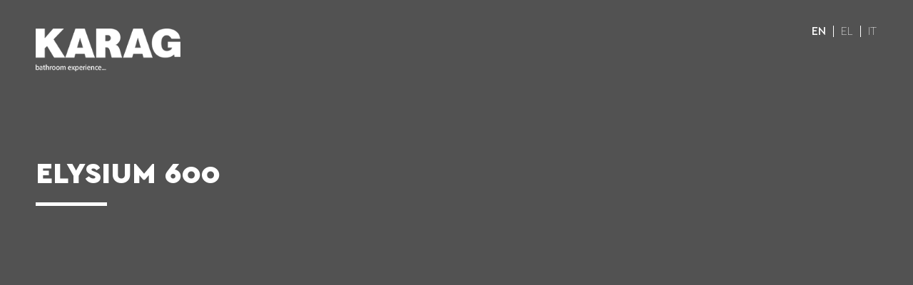

--- FILE ---
content_type: text/css
request_url: https://en.karag.gr/wp-content/themes/karag/style.css?ver=6.9
body_size: 13597
content:
/*
Theme Name: Karag
Template: citadela
Theme URI: https://www.softweb.gr
Author: softweb.gr
Author URI: 
Description: 
Version: 1.0
License: GPLv2 or later
License URI: http://www.gnu.org/licenses/gpl-2.0.html
Text Domain: karag
*/


/*.citadela-notice-trial {
    display: none !important;
}*/

@font-face {
    font-family: 'CeraGR';
    src: url('fonts/Cera/subset-CeraGR-Thin.eot');
    src: url('fonts/Cera/subset-CeraGR-Thin.eot?#iefix') format('embedded-opentype'),
        url('fonts/Cera/subset-CeraGR-Thin.woff2') format('woff2'),
        url('fonts/Cera/subset-CeraGR-Thin.woff') format('woff'),
        url('fonts/Cera/subset-CeraGR-Thin.ttf') format('truetype'),
        url('fonts/Cera/subset-CeraGR-Thin.svg#CeraGR-Thin') format('svg');
    font-weight: 100;
    font-style: normal;
    font-display: swap;
}

@font-face {
    font-family: 'CeraGR';
    src: url('fonts/Cera/subset-CeraGR-Medium.eot');
    src: url('fonts/Cera/subset-CeraGR-Medium.eot?#iefix') format('embedded-opentype'),
        url('fonts/Cera/subset-CeraGR-Medium.woff2') format('woff2'),
        url('fonts/Cera/subset-CeraGR-Medium.woff') format('woff'),
        url('fonts/Cera/subset-CeraGR-Medium.ttf') format('truetype'),
        url('fonts/Cera/subset-CeraGR-Medium.svg#CeraGR-Medium') format('svg');
    font-weight: 500;
    font-style: normal;
    font-display: swap;
}

@font-face {
    font-family: 'CeraGR';
    src: url('fonts/Cera/subset-CeraGR-Black.eot');
    src: url('fonts/Cera/subset-CeraGR-Black.eot?#iefix') format('embedded-opentype'),
        url('fonts/Cera/subset-CeraGR-Black.woff2') format('woff2'),
        url('fonts/Cera/subset-CeraGR-Black.woff') format('woff'),
        url('fonts/Cera/subset-CeraGR-Black.ttf') format('truetype'),
        url('fonts/Cera/subset-CeraGR-Black.svg#CeraGR-Black') format('svg');
    font-weight: 900;
    font-style: normal;
    font-display: swap;
}

.qr-codes {
    min-height: 100vh;
    background: #525252;
}
.qr-codes.header-scrolled .sticky-header-wrapper {
    position: relative !important;
}
.qr-codes.header-scrolled header#masthead {
    position: relative !important;
    background: transparent !important;
}
.qr-codes .site-header .wp-block-columns .wp-block-column.wp-block-column:not(:first-child),
.qr-codes #site-navigation,
.qr-codes .site-footer > div,
.qr-codes #moove_gdpr_cookie_info_bar {
    display: none !important;
}
.qr-codes.mobile-screen-width .site-header.logo-align-left-mobile .site-branding {
    margin: 0 !important;
}
.qr-codes .content-area .site-main {
    background: transparent;
}
.qr-codes.mobile-screen-width .site-header.logo-align-left-mobile .grid-main {
    justify-content: space-between;
}
.qr-codes.page .content-area .site-main {
    background: #525252;
    color: #fff;
    padding: 0;
}
.qr-codes .wp-block-embed-youtube {
    padding: 0;
    margin: 0;
}
.qr-codes .site-main h1,
.qr-codes .site-main h2,
.qr-codes .site-main h3,
.qr-codes .site-main h4,
.qr-codes .site-main h5,
.qr-codes .site-main h6 {
    color: #fff;
}
.qr-codes .site-main a:hover {
    color: #fff;
}
.qr-codes .wp-block-buttons {
    align-items: center;
    justify-content: center;
}
.qr-codes .wp-block-button {
    width: unset !important;
    flex-basis: unset !important;
}
.qr-codes .wp-block-button__link {
    /*
    background-color: #fff !important;
    border-radius: 150px !important;
    padding: 8px 30px !important;
    border: none !important;
    color: #d3906d !important;
    letter-spacing: 0;
    font-weight: 700;
    transition: all .3s ease !important;
    */
    height: 50px;
    background-color: transparent !important;
    border-radius: 0 !important;
    padding: 0 30px !important;
    border: 1px solid #fff !important;
    color: #fff !important;
    line-height: 18px;
    letter-spacing: 0;
    transition: all .3s ease !important;
    display: flex;
    align-items: center;
    justify-content: center;
    font-weight: 300;
}
.qr-codes .wp-block-button__link:hover {
    /*
    background-color: #d3906d !important;
    color: #fff !important;
    */
    background-color: #fff !important;
    color: #747272 !important;
}
@media screen and (max-width:600px) {
    .qr-codes .site-content {
        padding-bottom: 0;
    }
    .qr-codes .wp-block-button {
        width: 100% !important;
    }
}
@media screen and (max-width:480px) {
    .qr-codes .site-header .grid-main {
        height: 60px !important;
        padding-bottom: 0px !important;
    }
    .qr-codes .site-content .page-title .entry-header h1 {
        margin: 20px 0 30px;
    }
    .qr-codes .wp-block-embed.is-type-video iframe {
        height: auto;
    }
}

 


figure.wp-block-image.size-full.espa {
    position: fixed;
    bottom: 20px;
    right: 20px;
    margin: 0;
}
body {
	color: #525252;
	/*font-family: 'CF Asty Std';*/
	font-family: 'CeraGR';
	font-size: 18px;
}
.categories-grid a.wp-block-button__link mark {
    display: block;
}
.home #masthead {
    background-color:rgb(0 0 0 / 25%);
}  
#masthead {
    background-color: transparent;
}
.wp-block-separator.is-style-default{
    width: 150px;
    border-top: 10px solid #525252;
    margin-left: 0;
}
.headerline{ 
    border-top: 12px solid #B0B0B0; 
}
.otgs-development-site-front-end {
    display: none;
}
/*.text-logo {
    display: none !important;
}*/
.grid-main div#primary-sidebar {
    position: absolute;
    z-index: 10;
    right: 0;
    top: 30px;
}
body:not(.mobile-screen-width).classic-header-layout .site-header, body:not(.mobile-screen-width).center-header-layout .site-header.is-sticky, .site-content {
    padding-left: 95px;
    padding-right: 95px;
}
.page-fullwidth.wide-content-width .site-content .page-title .entry-header, .page-fullwidth.wide-content-width .content-area .site-main {
    max-width: 100%;
}
.page-fullwidth .citadela-block-custom-container.size-wide > .inner-holder {
    max-width: 100%;
}
.citadela-block-custom-container {
    padding-left: 105px;
    padding-right: 105px;
    min-height: unset !important;
}
body:not(.mobile-screen-width).classic-header-layout .site-header .grid-main, body:not(.mobile-screen-width).center-header-layout .site-header.is-sticky .grid-main {
    height: 140px;
}
.grid-main .wp-block-columns {
    height: 30px;
    font-size: 18px;
    align-items: center;
    flex-direction: row-reverse;
    margin: 0;
}
.grid-main .citadela-block-custom-container {
    padding-left: 0;
    padding-right: 0;
}
body:not(.sidebar-collapsible-widgets) .widget-area .widget:after {
    content:none;
}
body:not(.responsive-menu):not(.mobile-screen-width).classic-header-layout .main-navigation, body:not(.responsive-menu):not(.mobile-screen-width).center-header-layout .site-header.is-sticky .main-navigation {
    padding-top: 0;
    align-self: end;
    margin-bottom: 10px;
}
.site-header.is-sticky .main-navigation .citadela-menu-container > ul > li {
    padding-bottom: 0 !important;
}
.page-fullwidth .citadela-block-custom-container.size-content > .inner-holder {
    max-width: unset;
}
.grid-main .widget {
    margin-bottom: .0;
}
.grid-main p.inner-tag {
    white-space: nowrap;
    margin: 0;
}
.grid-main .wp-block-column {
    flex-basis: unset !important;
    flex-grow: unset !important;
}
.grid-main .wp-block-column:not(:last-child) {
    margin-left: 70px !important;
}
.wpml-ls-legacy-list-horizontal .wpml-ls-item:last-child a {
    padding-right: 0 !important;
}
.wpml-ls-legacy-list-horizontal {
    padding: 0 !important;
}
.wpml-ls-legacy-list-horizontal a {
    color: #fff;
    font-weight: 300;
    line-height: 16px !important;
    padding: 0 10px !important;
    font-size: 16px;
}
body * {
    outline:none !important;
    outline: 0 !important;
}
li.wpml-ls-slot-custom-header-widget.wpml-ls-item.wpml-ls-item-el.wpml-ls-current-language.wpml-ls-item-legacy-list-horizontal a, .wpml-ls-current-language a {
    font-weight: 500;
}
.wpml-ls-legacy-list-horizontal a span {
    display: block;
}
.widget a:hover {
    color: #d3906d;
}
.wpml-ls-legacy-list-horizontal .wpml-ls-item:not(:last-child) {
    border-right: 1px solid #fff;
}
.grid-main p.inner-tag a {
    color: #fff;
    font-size: 15px;
}
.grid-main p.inner-tag a:hover {
    color: #d3906d;
}
a:hover {
    color: #d3906d;
    text-decoration: none;
}
.widget.widget_search:not(.widget_block) form input[type="search"] {
    background: transparent;
    border: none !important;
    border-bottom: 1px solid #fff !important;
    padding: 0;
    width: 200px;
    color: #fff !important;
    /*font-family: 'CF Asty Std';*/
    font-family: 'CeraGR';
    height: 30px;
    line-height: 30px;
    background-image: url(icons/search.png) !important;
    background-repeat: no-repeat !important;
    background-position: right !important;
}
.widget.widget_search:not(.widget_block) form input[type="search"]::placeholder {
    color: #fff ;
}
body.custom-header:not(.responsive-menu) .site-header:not(.is-sticky) .main-navigation .citadela-menu-container > ul > li > a, body:not(.responsive-menu):not(.mobile-screen-width) .main-navigation .citadela-menu-container > ul > li > a {
    font-weight: bold;
    color: #fff;
    padding: 0  0 0 80px;
    font-size: 18px;
    position: relative;
    text-transform: uppercase;
}
body:not(.responsive-menu):not(.mobile-screen-width) .main-navigation .citadela-menu-container > ul > li.current-menu-item > a, body:not(.responsive-menu):not(.mobile-screen-width) .main-navigation .citadela-menu-container > ul > li.current-menu-parent > a, body:not(.responsive-menu):not(.mobile-screen-width) .main-navigation .citadela-menu-container > ul > li.current-menu-ancestor > a, body:not(.responsive-menu):not(.mobile-screen-width) .main-navigation .citadela-menu-container > ul > li:hover > a, body:not(.responsive-menu):not(.mobile-screen-width) .main-navigation .citadela-menu-container > ul > li > a:focus, body:not(.responsive-menu):not(.mobile-screen-width) .main-navigation .citadela-menu-container > ul > li.opened > a {
    color: #d3906d;
}
body:not(.responsive-menu) .main-navigation .citadela-menu-container > ul > li.menu-item-has-children:not(.menu-item-wrapper) > a {
    padding-right: 0;
}
span.submenu-arrow {
    display: none;
}
body:not(.responsive-menu):not(.mobile-screen-width) .main-navigation .citadela-menu-container > ul > li:hover > a, body:not(.responsive-menu):not(.mobile-screen-width) .main-navigation .citadela-menu-container > ul > li > a:focus, body:not(.responsive-menu):not(.mobile-screen-width) .main-navigation .citadela-menu-container > ul > li.opened > a {
    background: transparent;
}
body.custom-header:not(.responsive-menu) .site-header:not(.is-sticky) .main-navigation .citadela-menu-container > ul > li:hover > a, body.custom-header:not(.responsive-menu) .site-header:not(.is-sticky) .main-navigation .citadela-menu-container > ul > li > a:focus, body.custom-header:not(.responsive-menu) .site-header:not(.is-sticky) .main-navigation .citadela-menu-container > ul > li.opened > a {
    color: #d3906d;
}
body.custom-header:not(.responsive-menu) .site-header:not(.is-sticky) .main-navigation .citadela-menu-container > ul > li > a:after, body:not(.responsive-menu) .main-navigation .citadela-menu-container > ul > li.menu-item-has-children:not(.menu-item-wrapper) > a:after, .main-navigation .citadela-menu-container > ul > li > a:after {
    content: "" !important;
    width: 0;
    background: #fff;
    height: 5px;
    position: absolute;
    bottom: -5px;
    left: 80px;
    transition: all 0.5s ease;
}
p.wp-block-post-excerpt__more-text a:before {
    content: "";
    background: #d3906d;
    width: 20%;
    height: 5px;
    position: absolute;
    bottom: -10px;
    left: 0;
}
body.custom-header:not(.responsive-menu) .site-header:not(.is-sticky) .main-navigation .citadela-menu-container > ul > li > a:hover:after, body:not(.responsive-menu) .main-navigation .citadela-menu-container > ul > li.menu-item-has-children:not(.menu-item-wrapper) > a:hover:after, body:not(.responsive-menu):not(.mobile-screen-width) .main-navigation .citadela-menu-container > ul > li.current-menu-parent > a:after, body:not(.responsive-menu):not(.mobile-screen-width) .main-navigation .citadela-menu-container > ul > li.current-menu-ancestor > a:after, .main-navigation .citadela-menu-container > ul > li.current-menu-item > a:after, .main-navigation .citadela-menu-container > ul > li > a:hover:after {
    width:40px;
    background: #d3906d;
}
body:not(.responsive-menu):not(.mobile-screen-width) .main-navigation .citadela-menu-container > ul ul a:hover, body:not(.responsive-menu):not(.mobile-screen-width) .main-navigation .citadela-menu-container > ul ul a:focus {
    background: #d3906d;
    color: #fff;
}
body:not(.responsive-menu):not(.mobile-screen-width) .main-navigation .citadela-menu-container > ul ul a:before {
    background: #d3906d;
}
:focus {
    outline:none;
}
::-moz-focus-inner {
    border:0;
}
a, a:visited, a:focus, a:active, a:hover{
    outline:0 none !important;
}
.main-navigation .citadela-menu-container > ul ul a {
    color: #525252;
}
h1, h2, h3, h4, h5, h6 {
    /*font-family: 'CF Asty Std';*/
    font-family: 'CeraGR';
    font-weight: bold;
}
.ms-slide-layers h1 {
    color: #fff;
    font-size: 60px;
    margin: 0;
    padding-bottom: 30px;
}
.ms-slide-layers h1:after {
    content: "";
    background: #B0B0B0;
    width: 245px;
    height: 10px;
    position: absolute;
    left: 0;
    bottom: 0;
}
.ms-slide-bgcont:before {
    content: "";
    background: rgb(0 0 0 / 20%);
    position: absolute;
    width: 100%;
    height: 100%;
    left: 0;
    top: 0;
}
.ms-layer a {
    color: #fff;
    position: relative;
    font-size: 18px;
    padding-bottom: 35px;
}
.ms-layer a:after {
    content: "";
    background-image: url(icons/down-arrow.png);
    width: 25px;
    height: 25px;
    position: absolute;
    background-size: contain;
    background-repeat: no-repeat;
    background-position: center;
    left: 0;
    right: 0;
    margin: auto;
    bottom: 0;
}
.ms-layer a:hover {
    opacity: 0.5;
    color: #fff;
}
a, button {
    transition: all 0.5s ease;
}
a, button, .master-slider a, .master-slider a:hover {
    transition: all 0.5s ease !important;
}
.categories-block {
    margin: 200px 0 100px;
}
h2.inner-tag {
    font-size: 55px !important;
    margin: 0;
    line-height: 72px !important;
    padding-bottom: 30px;
    position: relative;
}
h2.inner-tag:after {
    content: "";
    background: #525252;
    width: 245px;
    height: 10px;
    position: absolute;
    left: 0;
    bottom: 0;
}
.categories-grid .wp-block-columns {
    margin: 0 0 45px 0;
    display: grid;
    grid-template-columns: 1fr 1fr 1fr;
    grid-gap: 45px;
}
.categories-grid .wp-block-columns:last-child {
    margin: 0;
}
.wp-block-column:not(:first-child) {
    margin-left: 0;
}
.categories-grid .advgb-image-block.full-width {
    padding: 0;
    margin: 0;
    height: 45vh  !important;
}
.categories-grid  .advgb-image-title {
    margin-bottom: 75px;
    margin-left: 40px;
    font-size: 27px;
    position: relative;
}
.categories-grid .wp-block-columns:last-child .wp-block-column:first-child {
    grid-column-start: 1;
    grid-column-end: 3;
}
.categories-grid  .advgb-image-title:after {
    content: "";
    width: 0;
    background: #fff;
    height: 5px;
    position: absolute;
    bottom: -10px;
    left: 0;
    transition: all 0.5s ease;
}
.categories-grid .wp-block-column:hover .advgb-image-title:after {
    width: 50%;
}
.wp-block-getwid-post-carousel .wp-block-getwid-template-post-featured-image {
    max-width: 200px;
    width: 200px;
}
.wp-block-getwid-post-carousel .wp-block-getwid-template-post-featured-image a {
    height: 0;
    padding-bottom: 100%;
    display: block;
    position: relative;
}
.wp-block-getwid-post-carousel .wp-block-getwid-template-post-featured-image a img {
    position: absolute;
    left: 0;
    top: 0;
}
.wp-block-getwid-post-carousel .wp-block-column {
    flex-basis: unset;
    flex-grow: unset;
}
.wp-block-getwid-post-carousel .wp-block-columns .wp-block-column:first-child {
    width: 200px;
}
.wp-block-getwid-post-carousel .wp-block-columns .wp-block-column:last-child {
    width: calc(100% - 230px);
}
.wp-block-getwid-post-carousel .wp-block-columns {
    justify-content: space-between;
    margin: 0;
    align-items: center;
}
.wp-block-getwid-post-carousel__slide {
    border: 1px solid rgb(82 82 82 / 50%);
    padding: 30px;
    box-sizing: border-box;
}
.wp-block-getwid-post-carousel.has-slides-gap-small .slick-slide, .wp-block-getwid-images-slider.has-slides-gap-small .slick-slide {
    margin: 0 23px;
}
/*-block-getwid-template-post-link {
    display: none;
}*/
h3.wp-block-getwid-template-post-title {
    margin: 0 0 20px 0;
    font-size: 21px;
}
.wp-block-getwid-template-post-content {
    margin-bottom: 0;
}
.wp-block-getwid-post-carousel p {
    margin: 0;
}
h3.wp-block-getwid-template-post-title a {
    color: #525252;
}
h3.wp-block-getwid-template-post-title a:hover {
    color: #d3906d;
}
.wp-block-getwid-post-carousel.has-slides-gap-small .slick-list, .wp-block-getwid-images-slider.has-slides-gap-small .slick-list {
    margin: 0 -23px;
    padding: 0 !important;
}
.wp-block-getwid-post-carousel {
    padding: 0 90px  !important;
    box-sizing: border-box;
}
.wp-block-getwid-images-slider.has-arrows-inside .slick-prev, .wp-block-getwid-media-text-slider.has-arrows-inside .slick-prev, .wp-block-getwid-post-slider.has-arrows-inside .slick-prev, .wp-block-getwid-post-carousel.has-arrows-inside .slick-prev {
    left: -90px;
}
.wp-block-getwid-images-slider.has-arrows-inside .slick-next, .wp-block-getwid-media-text-slider.has-arrows-inside .slick-next, .wp-block-getwid-post-slider.has-arrows-inside .slick-next, .wp-block-getwid-post-carousel.has-arrows-inside .slick-next {
    right: -90px;
}
.slick-prev:before, .slick-next:before {
    content:none;
}
.slick-next, .slick-next:hover, .slick-next:focus {
    background: url(icons/next.png) !important;
}
.slick-prev, .slick-prev:hover, .slick-prev:focus {
    background: url(icons/prev.png) !important;
}
.slick-next, .slick-prev, .slick-next:hover , .slick-prev:hover, .slick-next:focus , .slick-prev:focus  {
    width: 50px;
    height: 50px;
    background-size: contain !important;
    background-repeat: no-repeat !important;
    background-position: center !important;
}
.slick-next:focus, .slick-next:hover, .slick-prev:hover, .slick-prev:hover, .slick-prev:focus, .slick-prev:focus  {
    opacity:0.5;
}
.categories-grid.bathroom .wp-block-columns {
    grid-template-columns: repeat(7, 1fr);
}
.categories-grid.bathroom  .wp-block-columns:first-child .wp-block-column:first-child {
    grid-column-start: 1;
    grid-column-end: 6;
}
.categories-grid.bathroom  .wp-block-columns:first-child .wp-block-column:last-child {
    grid-column-start: 6;
    grid-column-end: 8;
}
.categories-grid.bathroom .wp-block-citadela-blocks-custom-container {
    height: 45vh;
    padding: 35px;
    position: relative;
}
.categories-grid.bathroom  .wp-block-columns:last-child .wp-block-column:first-child {
    grid-column-start: 1;
    grid-column-end:4;
}
.categories-grid.bathroom  .wp-block-columns:last-child .wp-block-column:nth-child(2) {
    grid-column-start: 4;
    grid-column-end:6;
}
.categories-grid.bathroom  .wp-block-columns:last-child .wp-block-column:nth-child(3) {
    grid-column-start: 6;
    grid-column-end:8;
}
.categories-grid.bathroom p {
    font-size: 18px !important;
    margin: 0;
    color: #fff;
}
.categories-grid.bathroom h3 {
    font-size: 25px !important;
    margin: 0 0 20px 0;
    color: #fff;
    line-height: 25px;
    font-weight: inherit;
}
.categories-grid.bathroom .wp-block-button.is-style-outline {
    margin: 0;
}
.categories-grid.bathroom .wp-block-citadela-blocks-custom-container:before {
    content: "";
    position: absolute;
    left: 0;
    top: 0;
    width: 100%;
    height: 100%;
    background: rgb(0 0 0 / 30%);
    z-index: 1;
}
.categories-grid.bathroom  .inner-holder {
    z-index: 2;
}
.categories-grid.bathroom  a.wp-block-button__link {
    height: 55px;
    padding: 0 30px !important;
    line-height: 18px !important;
    display: flex;
    align-items: center;
    justify-content: center;
	background: transparent;
    font-size: 14px;
}
.categories-grid.bathroom  a.wp-block-button__link:hover {
    background: #d3906d;
    border-color: #d3906d;
}
span.edit-link {
    display: none !important;
}
html {
    scroll-behavior: smooth;
}
.wp-block-columns.entypa {
    height: 45vh;
    margin: 0;
}
h1, h2, h3, h4, h5, h6 {
    color: #525252;
    fill: #525252;
}
.wp-block-columns.entypa .advgb-columns {
    justify-content: center;
    flex-wrap: wrap;
}
.wp-block-columns.entypa  .wp-block-advgb-column {
    flex-grow: unset !important;
    min-width: unset !important;
    flex-basis: unset !important;
    width: 190px;
    margin: 10px;
}
.wp-block-columns.entypa  .wp-block-advgb-column:last-child {
    margin: 10px!important;
}
.wp-block-columns.entypa .wp-block-column .wp-block-citadela-blocks-custom-container {
    padding: 0 30px;
}
.wp-block-columns.entypa a.wp-block-advgb-button_link {
    font-size: 18px;
    padding: 0;
    height: 50px;
    line-height: 50px;
    width: 100%;
    text-align: center;
    color: #fff;
    border-color: #fff;
}
.wp-block-columns.entypa .wp-block-advgb-button.is-style-squared-outline .wp-block-advgb-button_link:hover {
    color: #747272 !important;
    background: #fff !important;
    box-shadow: none;
}
.b2b {
    height: 100%;
    padding-left: 45px;
    position: relative;
}
.b2b p a {
    border: 1px solid #525252;
    color: #525252;
    height: 50px;
    line-height: 50px;
    display: table;
    padding: 0 30px;
    text-transform: uppercase;
    position: absolute;
    top: 50%;
    transform: translateY(-50%);
    left: 45px;
}
.b2b h3.inner-tag {
    font-size: 40px !important;
    line-height: 58px;
    margin: 45px 0 0 ;
}
.b2b p a:hover, .b2b p a:focus {
    background: #d3906d;
    border-color: #d3906d;
    color: #fff;
}
.wp-block-columns.innovation {
    margin: 0;
    display: grid;
    grid-template-columns: 1fr 1fr 1fr;
    grid-gap: 45px;
}
.wp-block-columns.innovation .wp-block-advgb-image {
    height: 65vh !important;
    padding: 0 !important;
    margin: 0 !important;
}
.wp-block-columns.innovation {
    margin: 0;
    display: grid;
    grid-template-columns: 1fr 1fr 1fr;
    grid-gap: 45px;
}
.wp-block-columns.innovation .advgb-image-title {
    margin-bottom: 0;
    font-size: 30px;
    text-align: center;
    padding: 0 30px;
}
.newsletter-block {
    margin-top: 200px;
}
.newsletter-block:before {
    content: "";
    background-image: url(icons/newsletter.jpg);
    position: absolute;
    width: 100%;
    height: 100%;
    left: 0;
    top: 0;
    background-attachment: fixed;
    background-position: bottom;
}
body.custom-header.custom-header-over-content #content {
    padding-bottom: 0;
}
.wp-block-columns:not(.is-not-stacked-on-mobile)>.wp-block-column:not(:first-child) {
    margin-left: unset;
}
.hentry {
    margin: 0;
}
.newsletter-block:after {
    content: "";
    background: rgb(0 0 0 / 38%);
    position: absolute;
    width: 100%;
    height: 100%;
    left: 0;
    top: 0;
    z-index: 0;
}
.advgb-newsletter {
    margin-left: unset !important;
    margin-right: unset !important;
    width: 100%;
}
.woocommerce-page #content .site-main div.product .woocommerce-tabs .panel table.shop_attributes {
    margin: 0;
}
.newsletter-block .inner-holder {
    z-index: 2;
    display: flex;
    align-items: center;
    justify-content: space-between;
    flex: unset;
    padding: 80px  0;
}
.newsletter-block h4 {
    color: #fff;
    font-size: 30px;
    margin: 0 0 10px 0;
    line-height: 30px;
}
.newsletter-block p {
    color: #fff;
    font-size: 25px;
    margin: 0;
}
.newsletter-block hr {
    width: 185px;
    height: 5px;
    background: #fff;
    margin: 15px 0 0;
}
.advgb-newsletter.style-default .advgb-form-field {
    margin: 0;
}
.advgb-form-field input.advgb-form-input[type="text"], .advgb-form-field input.advgb-form-input[type="email"], .advgb-form-field textarea.advgb-form-input {
    border: none;
    padding: 0 20px;
    height: 50px;
    line-height: 50px;
    border-radius: 0;
}
button.advgb-form-submit {
    padding: 0 30px !important;
    height: 50px;
    line-height: 50px;
    background: #000 !important;
    border: none !important;
}
button.advgb-form-submit:hover {
    background: #d3906d!important;
}
.home .site-footer {
    padding: 95px 95px 0;
}
.site-footer .footer-widgets-area {
    border-top: 5px solid #fff;
    padding-top: 95px;
}
.home  .site-footer .footer-widgets-area {
    border-top: none;
    padding-top: 0;
}
.site-footer {
    background-color: #525252;
    color: #fff;
    padding: 0 95px;
}
.site-footer .footer-widgets-area {
    max-width: 100%;
    justify-content: space-between;
    font-size: 18px;
}
.site-footer .footer-widgets-area .widget {
    padding: 0;
    margin: 0;
}
.site-footer .site-info {
    font-size: 13px;
    text-transform: inherit;
    color: #fff;
    letter-spacing: 0;
    font-weight: 300;
    padding: 30px 0 50px 0;
    text-align: left;
}
div#footer-widgets h4 {
    color: #fff;
    font-size: 33px;
    margin: 0 0 50px 0;
    font-weight: 300;
    line-height: 50px;
}
div#footer-widgets h4 strong {
    font-weight: bold;
    color: #fff;
}
.site-footer h5 {
    color: #fff;
    margin: 0 0 35px 0;
    font-size: 22px;
    position: relative;
}
.site-footer h5:after {
    content: "";
    background: #fff;
    width: 65px;
    height: 5px;
    position: absolute;
    left: 0;
    bottom: -10px;
}
.site-footer .footer-widgets-area .widget_block {
    position: relative;
}
.site-footer .footer-widgets-area .widget_block:nth-child(2) > div:last-child, .site-footer .footer-widgets-area .widget_block:nth-child(3) > div:last-child {
    position: absolute;
    bottom: 0;
    left: 0;
}
body.modern-theme-layout:not(.right-sidebar):not(.left-sidebar) .site-footer .footer-widgets-area .widget, body:not(.modern-theme-layout) .site-footer .footer-widgets-area .widget {
    max-width: unset;
}
.site-footer .footer-widgets-area .widget_block {
    width: auto;
    max-width: unset;
}
.site-footer h6 {
    color: #fff;
    font-size: 22px;
    margin: 0 0 35px 0;
}
.social {
    display: flex;
    align-items: center;
    justify-content: space-between;
}
.social br {
    display: none;
}
.footer-widgets-area .widget .social a {
    color: #525252;
    background: #fff;
    width: 35px;
    height: 35px;
    border-radius: 50%;
    text-align: center;
    line-height: 35px;
    font-size: 22px;
}
.footer-widgets-area .widget .social a i {
    height: 35px;
    line-height: 35px;
}
.footer-widgets-area .widget .social a:hover {
    color: #fff;
    background: #d3906d;
}
.footer-widgets-area .widget a {
    color: #fff;
}
.footer-widgets-area .widget a:hover {
    color: #d3906d;
}
div#page {
    background: #525252;
}
.home  div#page {
    background: #fff;
}
.site-content {
    box-shadow: none;
}
body.woocommerce-page.page-fullwidth .site-content .page-title .entry-header, body.woocommerce-page.page-fullwidth .content-area .site-main {
    max-width: 100%;
}
.site-content .page-title {
    padding-top: 0;
    padding-bottom: 0;
    margin-bottom: 0;
}
.site-content .page-title {
    padding: 0;
    margin: 0;
}
.rank-math-breadcrumb {
    border: none;
    color: #fff;
    border-top: 1px solid #fff;
    border-bottom: 1px solid #fff;
    padding: 5px 0;
    font-size: 14px;
    margin: 20px 0 0 0;
    line-height: 14px;
}
.rank-math-breadcrumb a {
    color: #fff;
}
.rank-math-breadcrumb a:hover {
    color: #d3906d;
}
.woocommerce .woocommerce-breadcrumb {
    border: none;
    color: #fff;
    border-top: 1px solid #fff;
    border-bottom: 1px solid #fff;
    padding: 5px 0;
    font-size: 14px;
    margin: 20px 0 0 0;
}
.woocommerce .woocommerce-breadcrumb a {
    color: #fff;
}
.woocommerce .woocommerce-breadcrumb a:hover {
    color: #d3906d;
}
.site-content .page-title .entry-header h1 {
    color: #fff;
    font-weight: bold;
    margin: 80px 0;
}
.site-content .page-title .entry-header:before {
    width: 100px;
    border-bottom: 5px solid #fff;
    bottom: -20px;
}
.woocommerce-page #content .site-main ul.products.columns-3, .search-results main#main {
    display: grid;
    grid-template-columns: 1fr 1fr 1fr;
    grid-gap: 45px;
    margin: 0;
    padding: 0;
}
.woocommerce-page #content .site-main ul.products.columns-3 li.product {
    width: 100%;
    margin: 0;
    padding: 0;
    background: #fff;
}
.woocommerce-page #content .site-main ul.products.columns-3 li.product-category a {
    display: block;
    height: 0;
    padding-bottom: 100%;
    position: relative;
}
.woocommerce-page #content .site-main ul.products.columns-3 li.product-category a img {
    width: 100%;
    height: 100%;
    position: absolute;
    left: 0;
    top: 0;
    object-fit: cover;
}
.woocommerce-page #content .site-main ul.products.columns-3 li.product-category a img {
    transform: scale(1.1);
    transition: all 1.5s ease;
}
.woocommerce-page #content .site-main ul.products.columns-3 li.product-category a:hover img {
    transform: scale(1);
}
.woocommerce-page #content .site-main ul.products li.product .woocommerce-loop-category__title, .woocommerce-page #content .site-main ul.products li.product .woocommerce-loop-product__title, .woocommerce-page #content .site-main ul.products li.product h3 {
    position: absolute;
    bottom: 0;
    left: 0;
    z-index: 10;
    background: #fff;
    /*font-family: 'CF Asty Std';*/
    font-family: 'CeraGR';
    width: 100%;
    padding: 0;
    font-size: 22px;
    height: 60px;
    display: flex;
    align-items: center;
    justify-content: center;
    line-height: 22px;
    transition: all 0.5s ease;
    padding: 0 20px;
    text-align: center;
    margin: 0;
}
mark, ins {
    background: transparent;
    text-decoration: none;
    color: #525252;
    font-size: 14px;
    line-height: 14px;
    margin-left: 10px;
    display: none;
}
.woocommerce-page #content .site-main ul.products.columns-3 li.product a:hover h2, .woocommerce-page #content .site-main ul.products.columns-3 li.product a:hover h3 {
    color: #d3906d;
}
.woocommerce-page #content .site-main ul.products li.product > a.woocommerce-LoopProduct-link {
    margin-bottom: 0;
}
header#masthead.is-sticky img.custom-logo {
    filter: invert(1);
}
body.header-scrolled:not(.mobile-screen-width) .site-header.is-sticky .site-branding .logo-wrapper {
    margin-right: 0;
    height: 60px;
}
body:not(.mobile-screen-width).classic-header-layout .site-header.is-sticky .grid-main, body:not(.mobile-screen-width).center-header-layout .site-header.is-sticky .grid-main {
    height: 100px;
}
header#masthead.is-sticky .grid-main div#primary-sidebar {
    display: none;
}
header#masthead.is-sticky ul#main-menu >li > a {
    color: #525252;
}
body.header-scrolled .site-header.is-sticky .site-branding {
    padding: 0;
    align-self: center;
}
.site-header.is-sticky .main-navigation {
    align-self: center !important;
    margin-bottom: 0 !important;
}
header#masthead.is-sticky ul#main-menu >li > a:hover, header#masthead.is-sticky ul#main-menu >li.current-menu-parent > a {
    color: #d3906d;
}
.woocommerce-page #content .site-main ul.products.columns-3 li.product.type-product h2.woocommerce-loop-product__title, .woocommerce-page #content .site-main ul.products.columns-4 h2.woocommerce-loop-product__title{
    background: #d3906d;
    color: #fff;
    height: 65px;
    line-height: 22px;
    padding: 10px 30px;
    font-size: 18px;
}
.woocommerce-page #content .site-main  li.product {
    background: #fff;
}
.woocommerce-page #content .site-main ul.products.columns-3 li.product.type-product a:hover h2.woocommerce-loop-product__title, .woocommerce-page #content .site-main ul.products.columns-4 a:hover h2.woocommerce-loop-product__title {
    background: #000;
}
.woocommerce-page #content .site-main ul.products li.product.type-product  > a.woocommerce-LoopProduct-link {
    display: flex;
    flex-wrap: wrap;
}
.woocommerce-page #content .site-main ul.products.columns-3 li.type-product {
    padding-bottom: 60px !important;
}
.woocommerce ul.products li.product a img {
    margin: 0;
}
.woocommerce-page #content .site-main .woocommerce-result-count:before {
    content:none;
}
.woocommerce-page #content .site-main .woocommerce-result-count {
    border: none;
    background: #000;
    color: #fff;
    padding: 0 30px;
    width: calc(100% - 345px);
    height: 52px;
    line-height: 52px;
    margin-bottom: 45px;
}
.woocommerce-page #content .site-main .woocommerce-ordering {
    width: 300px;
}
button, input, select, optgroup, textarea {
    /*font-family: 'CF Asty Std';*/
  font-family: 'CeraGR';
}
.woocommerce-page #content .site-main .woocommerce-ordering select {
    height: 50px;
    line-height: 50px;
    padding: 0 20px;
    border: none;
}
body nav.woocommerce-pagination ul.page-numbers .page-numbers, body .woocommerce nav.woocommerce-pagination ul.page-numbers .page-numbers, body.woocommerce nav.woocommerce-pagination ul.page-numbers .page-numbers, .wc-block-grid ul.page-numbers .page-numbers, body nav.woocommerce-pagination .wc-block-pagination .page-numbers, body .woocommerce nav.woocommerce-pagination .wc-block-pagination .page-numbers, body.woocommerce nav.woocommerce-pagination .wc-block-pagination .page-numbers, .wc-block-grid .wc-block-pagination .page-numbers, body nav.woocommerce-pagination ul.page-numbers button, body .woocommerce nav.woocommerce-pagination ul.page-numbers button, body.woocommerce nav.woocommerce-pagination ul.page-numbers button, .wc-block-grid ul.page-numbers button, body nav.woocommerce-pagination .wc-block-pagination button, body .woocommerce nav.woocommerce-pagination .wc-block-pagination button, body.woocommerce nav.woocommerce-pagination .wc-block-pagination button, .wc-block-grid .wc-block-pagination button, .navigation.pagination .nav-links .page-numbers {
    background: #fff;
    border: none;
}
body nav.woocommerce-pagination ul.page-numbers .page-numbers.current, body .woocommerce nav.woocommerce-pagination ul.page-numbers .page-numbers.current, body.woocommerce nav.woocommerce-pagination ul.page-numbers .page-numbers.current, .wc-block-grid ul.page-numbers .page-numbers.current, body nav.woocommerce-pagination .wc-block-pagination .page-numbers.current, body .woocommerce nav.woocommerce-pagination .wc-block-pagination .page-numbers.current, body.woocommerce nav.woocommerce-pagination .wc-block-pagination .page-numbers.current, .wc-block-grid .wc-block-pagination .page-numbers.current, body nav.woocommerce-pagination ul.page-numbers .wc-block-pagination-page--active, body .woocommerce nav.woocommerce-pagination ul.page-numbers .wc-block-pagination-page--active, body.woocommerce nav.woocommerce-pagination ul.page-numbers .wc-block-pagination-page--active, .wc-block-grid ul.page-numbers .wc-block-pagination-page--active, body nav.woocommerce-pagination .wc-block-pagination .wc-block-pagination-page--active, body .woocommerce nav.woocommerce-pagination .wc-block-pagination .wc-block-pagination-page--active, body.woocommerce nav.woocommerce-pagination .wc-block-pagination .wc-block-pagination-page--active, .wc-block-grid .wc-block-pagination .wc-block-pagination-page--active, span.page-numbers.current, .navigation.pagination .nav-links .current {
    background: #d3906d;
}
body nav.woocommerce-pagination ul.page-numbers a:hover, body .woocommerce nav.woocommerce-pagination ul.page-numbers a:hover, body.woocommerce nav.woocommerce-pagination ul.page-numbers a:hover, .wc-block-grid ul.page-numbers a:hover, body nav.woocommerce-pagination .wc-block-pagination a:hover, body .woocommerce nav.woocommerce-pagination .wc-block-pagination a:hover, body.woocommerce nav.woocommerce-pagination .wc-block-pagination a:hover, .wc-block-grid .wc-block-pagination a:hover, .navigation.pagination .nav-links a:hover {
    color: #fff;
    fill: #fff;
    background: #d3906d;
}
.no-page-title .site-content {
    padding-top: 0;
}
.woocommerce-page #content .site-main div.product .images, .woocommerce-page #content .site-main div.product .summary {
    margin-bottom: 45px;
    margin-bottom: 0;
    background: #fff;
    padding: 45px;
    box-sizing: border-box;
}
.woocommerce #content div.product div.images, .woocommerce div.product div.images, .woocommerce-page #content div.product div.images, .woocommerce-page div.product div.images, .woocommerce #content div.product div.summary, .woocommerce div.product div.summary, .woocommerce-page #content div.product div.summary, .woocommerce-page div.product div.summary {
    width: 50%;
}
.woocommerce div.product {
    margin-top: 0;
    display: flex;
    flex-wrap: wrap;
}
.woocommerce-page #content .site-main div.product .images .woocommerce-product-gallery__image {
    padding: 0;
}
.woocommerce-page #content .site-main div.product .images .woocommerce-product-gallery__image:not(:first-child) {
    border: 1px solid #525252;
    margin-top: 45px;
    margin-right: 45px;
}
.woocommerce-page #content .site-main div.product .summary .product_title {
    font-weight: bold;
}
.woocommerce-page #content .site-main div.product .summary .product_title:after {
    width: 100px;
    border-bottom: 5px solid;
    border-color: #525252;
}
.woocommerce-page #content .site-main div.product .product_meta .sku_wrapper {
    background-color: #525252;
    border-color: #525252;
}
.woocommerce-page #content .site-main div.product .product_meta .posted_in a {
    background: #d3906d;
    border: 1px solid #d3906d;
}
.woocommerce-page #content .site-main div.product .product_meta .posted_in a:hover {
    color: #d3906d;
}
.woocommerce-page #content .site-main div.product .woocommerce-tabs {
    margin: 45px 0;
    width: 100%;
}
.woocommerce-page #content .site-main div.product .woocommerce-tabs .panel {
    border: none;
    background: #fff;
    padding: 45px;
    margin: -4px 0 0 0;
}
.woocommerce-page #content .site-main div.product .woocommerce-tabs ul.tabs li.active a:before {
    border-top: 3px solid #d3906d;
}
.woocommerce-page #content .site-main div.product .woocommerce-tabs ul.tabs li.active {
    background: #fff;
    border: none;
}
.woocommerce-page #content .site-main div.product .woocommerce-tabs ul.tabs li {
    border: none;
    background-color: #d3906d;
}
.woocommerce-page #content .site-main div.product .woocommerce-tabs ul.tabs li a {
    color: #fff;
}
.woocommerce-page #content .site-main div.product .woocommerce-tabs ul.tabs li.active a {
    color: #525252;
}
.woocommerce-page #content .site-main div.product .woocommerce-tabs ul.tabs li:not(.active) a:hover {
    color: #fff;
    background: #000;
}
.woocommerce-page #content .site-main div.product .woocommerce-tabs .panel table.shop_attributes tr {
    background-color: rgb(0 0 0 / 5%);
}
.woocommerce-page #content .site-main div.product .woocommerce-tabs .panel table.shop_attributes td {
    vertical-align: middle;
}
.woocommerce-page #content .site-main div.product .upsells h2, .woocommerce-page #content .site-main div.product .related h2 {
    font-weight: bold;
    color: #fff;
    margin: 0 0 45px 0;
}
.woocommerce-page #content .site-main ul.products.columns-4 {
    display: grid;
    grid-template-columns: 1fr 1fr 1fr;
    grid-gap: 45px;
    padding: 0;
}
section.related.products {
    width: 100%;
}
.woocommerce-page #content .site-main section.related.products ul.products.columns-4 {
    display: grid;
    grid-template-columns: 1fr 1fr 1fr 1fr;
    grid-gap: 45px;
    padding: 0;
}
.woocommerce-page #content .site-main ul.products.columns-4 li.product {
    width: 100%;
    padding: 0;
    margin: 0;
}
.woocommerce-page #content .site-main ul.products[class*=columns-]:not(.columns-1):not(.columns-2):not(.columns-3):not(.columns-4):not(.columns-5):not(.columns-6), .wc-block-grid .site-main ul.products[class*=columns-]:not(.columns-1):not(.columns-2):not(.columns-3):not(.columns-4):not(.columns-5):not(.columns-6), .woocommerce-page #content .site-main ul.products.columns-2, .wc-block-grid .site-main ul.products.columns-2, .woocommerce-page #content .site-main ul.products.columns-3, .wc-block-grid .site-main ul.products.columns-3, .woocommerce-page #content .site-main ul.products.columns-4, .wc-block-grid .site-main ul.products.columns-4, .woocommerce-page #content .site-main ul.products.columns-5, .wc-block-grid .site-main ul.products.columns-5, .woocommerce-page #content .site-main ul.products.columns-6, .wc-block-grid .site-main ul.products.columns-6, .woocommerce-page #content.has-2-columns ul.wc-block-grid__products, .wc-block-grid.has-2-columns ul.wc-block-grid__products, .woocommerce-page #content.has-3-columns ul.wc-block-grid__products, .wc-block-grid.has-3-columns ul.wc-block-grid__products, .woocommerce-page #content.has-4-columns ul.wc-block-grid__products, .wc-block-grid.has-4-columns ul.wc-block-grid__products, .woocommerce-page #content.has-5-columns ul.wc-block-grid__products, .wc-block-grid.has-5-columns ul.wc-block-grid__products, .woocommerce-page #content.has-6-columns ul.wc-block-grid__products, .wc-block-grid.has-6-columns ul.wc-block-grid__products {
    margin-left: 0;
    margin-right: 0;
}
body.header-scrolled .site-header.is-sticky {
    z-index: 1000;
}
section.up-sells.upsells.products {
    margin-bottom: 45px;
}
.woocommerce-page #content .site-main section.related.products ul.products li.product .woocommerce-loop-product__title, .woocommerce-page #content .site-main section.up-sells.upsells.products ul.products li.product .woocommerce-loop-product__title {
    background: #d3906d;
    font-size: 18px;
}
.woocommerce-page #content .site-main section.related.products ul.products li.product , .woocommerce-page #content .site-main section.up-sells.upsells.products ul.products li.product  {
    padding: 0 0 60px 0 !important;
}
.woocommerce-page #content .site-main section.related.products ul.products li.product a:hover .woocommerce-loop-product__title, .woocommerce-page #content .site-main section.up-sells.upsells.products ul.products li.product a:hover .woocommerce-loop-product__title {
    background: #000;
}
.site-footer .site-info a:before {
    content: "";
    background: url(icons/SWLog.png);
    position: absolute;
    width: 65px;
    height: 20px;
    left: 0;
    top: -3px;
    background-size: contain;
    background-repeat: no-repeat;
}
.site-footer .site-info a {
    position: relative;
    text-indent: -9999px;
    width: 65px;
    display: inline-block;
}
.woo-variation-swatches.wvs-style-squared .variable-items-wrapper .variable-item {
    border-radius: 0!important;
    box-shadow: none!important;
}
.woo-variation-swatches .variable-items-wrapper .variable-item:not(.radio-variable-item):hover {
    box-shadow: none!important;
}
.woocommerce-page #content .site-main div.product .cart .variations label {
    color: #525252;
    fill: #525252;
}
.page .content-area .site-main {
    max-width: 100%;
    background: #fff;
    padding: 90px;
}
.page .site-content .page-title .entry-header {
    max-width: 100%;
}
.rank-math-breadcrumb p {
    margin: 0;
}
.site-content {
    padding-bottom: 45px;
}
.guaranty  .entry-content {
    display: grid;
    grid-template-columns: 1fr 1fr 1fr 1fr 1fr;
    grid-gap: 45px;
}
.guaranty .entry-content h4 {
    grid-column-start: 1;
    grid-column-end: 6;
    margin: 0;
    font-size: 26px;
}
.guaranty .entry-content:before, .guaranty .entry-content:after {
    content:none;
}
.guaranty  figure.wp-block-image {
    margin: 0;
}
.guaranty  figure.wp-block-image img {
    width: 100%;
    border: 1px solid #525252;
}
body:not(.responsive-menu) .main-navigation .citadela-menu-container > ul ul li .submenu-arrow {
    padding: 0;
    top: 7px;
    width: 20px;
    height: 20px;
    right: 0;
    display: block;
}
body:not(.responsive-menu):not(.mobile-screen-width) .main-navigation .citadela-menu-container > ul ul ul {
    border-top: 1px solid #d3906d;
    border-bottom: 1px solid #d3906d;
    border-color: #d3906d;
}
body:not(.responsive-menu):not(.mobile-screen-width) .main-navigation .citadela-menu-container > ul > li li .submenu-arrow:after {
    margin-left: -15px;
}
.main-navigation .citadela-menu-container > ul li .submenu-arrow:after {
    font-weight: 600;
}
.woocommerce-page #content .site-main div.product .woocommerce-tabs ul.tabs li a {
    letter-spacing: 0;
    font-size: 14px;
}
.home .content-area .site-main {
    padding: 0;
}
.classic-theme-layout:not(.page-fullwidth) .site-header {
    box-shadow: none;
}
body:not(.page-fullwidth).right-sidebar .site-content, body:not(.page-fullwidth).left-sidebar .site-content {
    max-width: 100%;
}
.blog  .wp-block-query.has-background {
    padding: 0!important;
    background: transparent;
}
.citadela-block-articles-wrap, .tag main#main, .archive.category main#main, .blog .wp-block-post-template.is-flex-container {
    display: grid;
    grid-template-columns: 1fr 1fr 1fr;
    grid-gap: 45px;
}
.blog .wp-block-post-template.is-flex-container.is-flex-container.columns-3>li, .blog .wp-block-query-loop.is-flex-container.is-flex-container.columns-3>li {
    width: 100%;
    margin: 0;
    background: #fff;
    padding-top: 45px;
}
.blog  .wp-block-post-date {
    margin: 0;
}
.blog time {
    font-size: 0.7em;
    text-transform: uppercase;
    letter-spacing: 0.14em;
    font-weight: 700;
    padding: 0 45px;
    margin-bottom: 45px;
    display: block;
}
.blog  .wp-block-post-excerpt {
    margin-bottom: 0;
    padding: 45px;
}
body:not(.page-fullwidth).right-sidebar #primary, body:not(.page-fullwidth).left-sidebar #primary {
    width: 100%;
}
.blog .site-main .type-post, .archive .site-main .type-post, .search-results .site-main .hentry, .search-results .site-main .type-product, .ctdl-posts-search-results.layout-simple article, .ctdl-blog-posts.layout-simple article, .ctdl-posts.layout-simple article {
    margin-bottom: 0;
    background: #fff;
}
.blog .site-main .type-post .entry-header .comments-link, .archive .site-main .type-post .entry-header .comments-link, .search-results .site-main .hentry .entry-header .comments-link, .search-results .site-main .type-product .entry-header .comments-link, .ctdl-posts-search-results.layout-simple article .entry-header .comments-link, .ctdl-blog-posts.layout-simple article .entry-header .comments-link, .ctdl-posts.layout-simple article .entry-header .comments-link {
    display: none;
}
article .entry-header .entry-meta > .byline {
    display: none !important;
}
.blog .site-main .type-post .entry-header, .archive .site-main .type-post .entry-header, .search-results .site-main .hentry .entry-header, .search-results .site-main .type-product .entry-header, .ctdl-posts-search-results.layout-simple article .entry-header, .ctdl-blog-posts.layout-simple article .entry-header, .ctdl-posts.layout-simple article .entry-header {
    padding: 45px;
    margin: 0;
}
.blog .site-main .type-post .entry-header .entry-title, .archive .site-main .type-post .entry-header .entry-title, .search-results .site-main .hentry .entry-header .entry-title, .search-results .site-main .type-product .entry-header .entry-title, .ctdl-posts-search-results.layout-simple article .entry-header .entry-title, .ctdl-blog-posts.layout-simple article .entry-header .entry-title, .ctdl-posts.layout-simple article .entry-header .entry-title , .blog .wp-block-post-title {
    font-weight: bold;
    line-height: 34px;
    height: 105px;
    overflow: hidden;
    font-size: 28px;
}
.blog .wp-block-post-title {
    margin: 0;
    padding: 0 45px;
}
.guaranty figure.wp-block-image img {
    height: 100%;
    object-fit: cover;
}
span.posted-on-date a {
    color: #525252;
    pointer-events: none;
}
.blog .site-main .type-post .post-thumbnail, .archive .site-main .type-post .post-thumbnail, .search-results .site-main .hentry .post-thumbnail, .search-results .site-main .type-product .post-thumbnail, .ctdl-posts-search-results.layout-simple article .post-thumbnail, .ctdl-blog-posts.layout-simple article .post-thumbnail, .ctdl-posts.layout-simple article .post-thumbnail {
    margin: 0;
}
.blog .site-main .type-post .post-thumbnail img, .archive .site-main .type-post .post-thumbnail img, .search-results .site-main .hentry .post-thumbnail img, .search-results .site-main .type-product .post-thumbnail img, .ctdl-posts-search-results.layout-simple article .post-thumbnail img, .ctdl-blog-posts.layout-simple article .post-thumbnail img, .ctdl-posts.layout-simple article .post-thumbnail img, .blog .wp-block-post-featured-image:not(.is-style-rounded) img {
    height: 30vh;
    object-fit: cover;
}
.ctdl-blog-posts.layout-simple .post-thumbnail {
    margin-bottom: 0;
}
.citadela-block-articles-wrap .entry-content, .type-post .entry-content {
    padding: 45px;
}
.blog .site-main .type-post .entry-footer, .archive .site-main .type-post .entry-footer, .search-results .site-main .hentry .entry-footer, .search-results .site-main .type-product .entry-footer, .ctdl-posts-search-results.layout-simple article .entry-footer, .ctdl-blog-posts.layout-simple article .entry-footer, .ctdl-posts.layout-simple article .entry-footer {
    margin-top: 0;
    padding: 0  45px 45px;
    display: none;
}
.blog .site-main .type-post .entry-footer .cats-links .cats-list a, .archive .site-main .type-post .entry-footer .cats-links .cats-list a, .search-results .site-main .hentry .entry-footer .cats-links .cats-list a, .search-results .site-main .type-product .entry-footer .cats-links .cats-list a, .ctdl-posts-search-results.layout-simple article .entry-footer .cats-links .cats-list a, .ctdl-blog-posts.layout-simple article .entry-footer .cats-links .cats-list a, .ctdl-posts.layout-simple article .entry-footer .cats-links .cats-list a {
    color: #525252;
    border-left: 3px solid #d3906d;
    padding: 0 15px;
    line-height: 24px;
}
.blog .site-main .type-post .entry-footer .cats-links .cats-list a:hover, .archive .site-main .type-post .entry-footer .cats-links .cats-list a:hover, .search-results .site-main .hentry .entry-footer .cats-links .cats-list a:hover, .search-results .site-main .type-product .entry-footer .cats-links .cats-list a:hover, .ctdl-posts-search-results.layout-simple article .entry-footer .cats-links .cats-list a:hover, .ctdl-blog-posts.layout-simple article .entry-footer .cats-links .cats-list a:hover, .ctdl-posts.layout-simple article .entry-footer .cats-links .cats-list a:hover {
    background: #d3906d;
    color: #fff;
    border-left: 3px solid #525252;
}
body nav.woocommerce-pagination, body .woocommerce nav.woocommerce-pagination, body.woocommerce nav.woocommerce-pagination, .wc-block-grid {
    margin-top: 45px;
}
body nav.woocommerce-pagination ul.page-numbers, body .woocommerce nav.woocommerce-pagination ul.page-numbers, body.woocommerce nav.woocommerce-pagination ul.page-numbers, .wc-block-grid ul.page-numbers, body nav.woocommerce-pagination .wc-block-pagination, body .woocommerce nav.woocommerce-pagination .wc-block-pagination, body.woocommerce nav.woocommerce-pagination .wc-block-pagination, .wc-block-grid .wc-block-pagination {
    margin: 0;
}
h1 a:hover, h2 a:hover, h3 a:hover, h4 a:hover, h5 a:hover, h6 a:hover {
    color: #d3906d;
}
.single-post div#primary {
    background: #fff;
    padding: 90px;
    box-sizing: border-box;
}
::-webkit-scrollbar {
    width: 10px;
}
::-webkit-scrollbar-track {
    background: #626161; 
}
::-webkit-scrollbar-thumb {
    background: #d3906d; 
}
::-webkit-scrollbar-thumb:hover {
    background: #000; 
}
body:not(.page-fullwidth).right-sidebar #secondary, body:not(.page-fullwidth).left-sidebar #secondary {
    background: #fff;
}
.site-content .page-title .entry-header h1 .main-text {
    color: #d3906d;
}
.site-content .page-title .entry-header .entry-meta > .byline {
    display: none;
}
.single-post span.posted-on-date a {
    color: #d3906d;
}
.site-content .page-title .entry-header .entry-meta .posted-on {
    color: #fff;
}
.single-post .site-content .page-title .entry-header h1 {
    margin: 80px  0 0;
}
.single-post .site-content .page-title .entry-header {
    margin-bottom: 80px;
}
.single-post .type-post .entry-content {
    padding: 0;
}
.posts-navigation, .post-navigation, .comment-navigation {
    margin-bottom: 0;
}
.posts-navigation a, .post-navigation a, .comment-navigation a {
    background: #d3906d;
    border: none;
    color: #fff;
}
.posts-navigation a:hover, .post-navigation a:hover, .comment-navigation a:hover {
    background: #000;
    color: #fff;
}
.single-post .site-main .type-post .entry-footer:after {
    width: 100px;
    border-top: 5px solid;
    border-color: #525252;
}
span.tags-links a:hover, .cats-links a:hover {
    color: #525252;
}
a:hover {
    color: #525252;
}
.alignfull[class*='wp-block-'], .alignfull[class*='wc-block-'], .alignwide[class*='wp-block-'], .alignwide[class*='wc-block-'] {
    margin: 0;
    left: 0;
    width: 100%;
    padding: 0;
}
.contactpage  .content-area .site-main {
    padding: 0;
}
.wp-block-getwid-section__inner-content {
    text-align: center;
    color: #fff;
    font-size: 18px;
    padding: 50px 30px;
}
.instuctionspage .wp-block-advgb-columns.advgb-columns-wrapper .advgb-columns-container .advgb-columns .advgb-column-inner {
    display: grid;
    grid-template-columns: 1fr 1fr 1fr 1fr 1fr;
    grid-gap: 30px;
}
.instuctionspage .wp-block-advgb-columns.advgb-columns-wrapper .advgb-columns-container .advgb-columns .advgb-image-block.full-width {
    padding: 0;
    margin: 0;
    height: 0 !important;
    padding-bottom: 100%;
    display: block;
    position: relative;
}
.instuctionspage .entry-content h4 {
    margin: 30px 0;
}
.instuctionspage .advgb-image-title {
    position: absolute;
    left: 20px;
    top: 50%;
    right: 20px;
    transform: translateY(-50%);
    text-align: center;
    opacity: 1;
    transition: all 0.5s ease;
    margin: 0 !important;
}
.instuctionspage  a.advgb-image-overlay {
    background: transparent !important;
    opacity: 1 !important;
}
.instuctionspage .advgb-image-block.full-width:hover .advgb-image-title {
    opacity: 0;
    visibility: hidden;
}
.instuctionspage .wp-block-advgb-columns.advgb-columns-wrapper .advgb-columns-container .advgb-columns .advgb-image-block.full-width:before {
    content: "";
    background: rgb(0 0 0 / 40%);
    position: absolute;
    width: 100%;
    height: 100%;
    left: 0;
    transition: all 0.5s ease;
    top: 0;
}
.instuctionspage .wp-block-advgb-columns.advgb-columns-wrapper .advgb-columns-container .advgb-columns .advgb-image-block.full-width:hover:before {
    background: rgb(0 0 0 / 0%);
}
.instuctionspage  p.advgb-image-subtitle {
    display: none;
}
.instuctionspage .entry-content h2 {
    margin: 0 0 30px 0;
}
.instuctionspage .entry-content p {
    margin: 0;
}
.instuctionspage .entry-content p a {
    color: #fff;
    background: #d3906d;
    display: flex;
    height: 100px;
    align-items: center;
    justify-content: center;
}
.instuctionspage .entry-content p a:hover {
    background: #525252;
}
.page-fullwidth .site-content .page-title .entry-header, .page-fullwidth .content-area .site-main {
    max-width: 100%;
}
.icons-block i {
    color: #525252;
    background: #fff;
    width: 100px;
    height: 100px;
    line-height: 100px;
    border-radius: 50%;
}
.icons-block p {
    margin: 0;
    color: #d3906d;
}
.icons-block .wp-block-getwid-section__wrapper {
    display: block;
    padding: 0;
}
.wp-block-getwid-section__inner-wrapper {
    width: 100%;
    max-width: 100%;
}
.page-id-31380 .wp-block-getwid-section__inner-wrapper, .page-id-40770 .wp-block-getwid-section__inner-wrapper, .page-id-41024 .wp-block-getwid-section__inner-wrapper {
    max-width: 100% !important;
}
.icons-block .wp-block-getwid-section__inner-content {
    display: flex;
    flex-wrap: wrap;
    justify-content: center;
    gap: 20px;
}
.icons-block .wp-block-columns {
    width: calc(25% - 15px);
    margin: 0;
    padding: 30px;
    background: #525252;
}
.blog  .has-white-background-color {
    background-color: transparent !important;
}
.woo-variation-swatches .variable-items-wrapper li.variable-item.image-variable-item {
    border: 1px solid;
}
.woocommerce-page #content .site-main div.product .product_meta .sku_wrapper {
    display: table;
}
.icons-block .wp-block-columns h3 {
    margin: 0;
    font-size: 24px;
    font-weight: 400;
    line-height: 24px;
    color: #fff;
}
.icons-block .wp-block-columns h3 strong {
    font-weight: bold;
}
.Facilities-page figure.wp-block-image.size-full {
    margin: 0;
}
.Facilities-page .wp-block-advgb-columns.advgb-columns-wrapper .advgb-columns-container .advgb-columns {
    align-items: center;
}
.Facilities-page .advgb-columns-wrapper:not(:last-child) {
    margin-bottom: 45px;
}
figure.wp-block-video {
    margin-bottom: 45px;
}
.Facilities-page .wp-block-advgb-columns.advgb-columns-wrapper .advgb-columns-container .advgb-columns p {
    margin: 0;
    color: #525252;
    text-align: left;
}
.Facilities-page .wp-block-advgb-columns.advgb-columns-wrapper .advgb-columns-container .advgb-columns h3 {
    margin: 0 0 15px 0;
    text-align: left;
}
.wp-block-getwid-section__wrapper {
    padding: 0;
}
.Facilities-page .wp-block-advgb-columns.advgb-columns-wrapper .advgb-columns-container .advgb-columns  .wp-block-image img {
    width: 100%;
    height: 200px;
    object-fit: cover;
}
h3.has-text-align-center {
    margin: 0 0 30px 0;
}
ul.ektheseis {
    display: grid;
    grid-template-columns: 1fr 1fr 1fr 1fr;
    grid-gap: 10px;
    margin: 0 0 0 20px;
}
.ctdl-blog-posts.layout-simple article .entry-footer {
    display: none;
}
.single-post .site-main .type-post .entry-footer .cats-links {
    display: none;
}
blockquote.wp-block-quote {
    margin: 45px 0;
    border: none;
    position: relative;
    font-size: 22px;
    position: relative;
    padding: 0 0 0 80px;
}
blockquote.wp-block-quote:before {
    content: "❞";
    position: absolute;
    left: 0;
    top: 0;
    font-size: 90px;
    line-height: 90px;
}
.entry-content > blockquote:not([class]) p, .entry-content .wp-block-column > blockquote:not([class]) p, .entry-content .citadela-block-custom-container .inner-holder > blockquote:not([class]) p, .comment-content blockquote p, .wp-block-quote p {
    color: #525252;
    fill: #525252;
}
.search-results main#main 
 article {
    margin-bottom: 0;
    padding: 45px 0;
}
.search-results .site-main .hentry .entry-header .entry-title {
    height: auto;
}
.search-results .site-main .hentry .post-thumbnail{
    margin-bottom: 0;
}
.search-results .site-main .hentry .entry-footer {
    display: none;
}
.search-results .site-main .hentry .entry-header  {
    padding: 0 45px;
}
.search-results .site-main .type-product .entry-header {
    padding: 0 45px 45px 45px;
}
.search-results main#main article .entry-summary {
    padding: 45px 45px 0 45px;
}
.search-results .site-main .type-post .post-thumbnail img, .search-results .site-main .hentry .post-thumbnail img {
    height: auto;
    margin: 45px 0 0;
}
.navigation.pagination .nav-links {
    margin: 0;
}
.navigation.pagination {
    margin-bottom: 0;
}
.search-results .site-main .type-product .entry-header .entry-title {
    height: auto;
}
div.is-ajax-search-details, div.is-ajax-search-result {
    background: #d3906d;
    color: #525252;
}
.is-ajax-search-details a, .is-ajax-search-result a {
    color: #d3906d;
}
.is-ajax-search-details a:hover, .is-ajax-search-result a:hover {
    text-decoration: none!important;
    color: #525252!important;
}
.is-ajax-search-categories-details>div:hover, .is-ajax-search-result .is-ajax-search-post:hover, .is-ajax-search-result .is-show-more-results:hover, .is-ajax-search-tags-details>div:hover {
    background: #fff;
}
.is-search-sections .meta, .is-ajax-result-description {
    margin: 0 !important;
}
.is-ajax-search-post, .is-ajax-search-post-details {
    border-bottom: 1px solid #d3906d;
}
.is-show-more-results-text, .is-show-more-results-text:hover {
    background: #d3906d;
    color: #fff;
}
.is-ajax-woocommerce-actions {
    display: none !important;
}
.entry-content h4 {
    margin: 0;
}
.wp-block-gallery {
    margin: 0 0 45px 0;
}
.main-navigation .citadela-menu-container > ul li.opened > .submenu-arrow:after, .main-navigation .citadela-menu-container > ul li:focus-within > .submenu-arrow:after {
    margin-top: -5px;
}
body:not(.responsive-menu):not(.mobile-screen-width) .main-navigation .citadela-menu-container > ul > li.current-menu-parent > a:after, body:not(.responsive-menu):not(.mobile-screen-width) .main-navigation .citadela-menu-container > ul > li.current-menu-ancestor > a:after {
    background: #d3906d;
}
.woocommerce-page #content .site-main div.product .cart .variations td {
    display: block;
    padding: 0;
}
.variations tbody, .variations tbody tr {
    display: block;
}
[data-wvstooltip]:before {
    word-break: break-word;
    width: 200px;
}
::moz-selection {
    background:#000;
    color:#fff;
}
::selection {
    background:#000;
    color:#fff;
}
.wpgmp_iw_content p {
    margin: 0;
    /*font-family: 'CF Asty Std';*/
  font-family: 'CeraGR';
    font-weight: 400;
}
.contact-block a {
    color: #fff;
}
.contact-block a:hover {
    color: #d3906d;
}
form .advgb-grecaptcha {
    margin: auto !important;
}
body:not(.page-fullwidth).right-sidebar #content, .woocommerce.archive #content  {
    display: flex;
    flex-wrap: wrap;
    justify-content: space-between;
}
body:not(.page-fullwidth).right-sidebar .page-title, .woocommerce.archive  .page-title{
    width: 100%;
}
body:not(.page-fullwidth).right-sidebar #primary, .woocommerce.archive #primary {
    width: calc(100% - 345px);
    order: 2;
}
body:not(.page-fullwidth).right-sidebar #secondary, .woocommerce.archive #secondary {
    width: 300px;
    max-width: 300px;
    background: #525252;
    margin: 0;
}
.catalogs .advgb-column-inner {
    display: flex;
    flex-wrap: wrap;
    justify-content: center;
    align-items: start;
}
.catalogs .advgb-column-inner .wp-block-getwid-section.getwid-init {
    width: 300px;
    margin: 0 0 40px 0;
}
.catalogs .advgb-column-inner .wp-block-getwid-section.getwid-init h4 {
    font-size: 18px;
    margin: 20px 0 0;
}
.catalogs .advgb-column-inner .wp-block-getwid-section.getwid-init img {
    height: 300px;
    object-fit: cover;
}
.innovation .wp-block-column {
    position: relative;
}
.innovation figure.wp-block-video {
    position: absolute;
    top: 0;
    width: 100%;
    height: 100%;
    left: 0;
    margin: 0;
    transition: all 0.5s ease;
    opacity: 0;
}
.innovation .wp-block-column:hover figure.wp-block-video {
    opacity: 1;
}
.innovation figure.wp-block-video video {
    object-fit: cover;
    height: 100%;
    width: 100%;
}
.catalogs .advgb-column-inner figure.wp-block-image.size-full {
    width: 300px;
    margin: 0 0 40px 0;
    text-align: center;
}
.woocommerce-page.archive  nav.woocommerce-breadcrumb {
    display: none;
}
.catalogs .wp-block-getwid-section__inner-content {
    padding: 0;
}
.wp-block-embed-youtube {
    padding: 100px;
    margin: 100px 0;
    border-top: 5px solid #525252;
    border-bottom: 5px solid #525252;
}
.wp-block-embed.is-type-video iframe {
    width: 70%;
    height: 55vh;
    margin: auto;
    display: block;
    right: 0;
    position: relative;
}
.wp-block-embed.is-type-video .wp-block-embed__wrapper {
    height: auto;
    padding: 0;
}
span.posted-on-text {
    display: none;
}
p.wp-block-post-excerpt__more-text a {
    font-weight: 900;
    position: relative;
}
p.wp-block-post-excerpt__more-text a:before {
    content: "";
    background: #d3906d;
    width: 20%;
    height: 5px;
    position: absolute;
    bottom: -10px;
    left: 0;
    transition: all 0.5s ease;
}
p.wp-block-post-excerpt__more-text a:hover:before {
    background: #525252;
    width: 50%;
}
p.wp-block-post-excerpt__more-text {
    margin: 20px 0 0;
}
:lang(en) .salepoints, :lang(it) .salepoints  {
    display:none !important;
}
.site-footer .footer-widgets-area .widget_block:nth-child(3) > div:last-child p br {
    display: none;
}
.site-footer .footer-widgets-area .widget_block:nth-child(3) > div:last-child p a {
    display: block;
}
.error404 .site-main .page-content {
    margin-top: 0;
    margin-bottom: 0;
}
.error404  main#main {
    background: #fff;
    padding: 45px;
}
body.error404 div#page {
    min-height: 100vh;
}
aside#secondary .widget-area-wrap {
    background: #fff;
    padding: 20px;
    box-sizing: border-box;
}
aside#secondary .widget-area-wrap .widget {
    margin: 0 ;
}
.woof_container:last-of-type {
    margin: 0 !important;
}
.woof_submit_search_form_container {
    margin: 0;
}
.chosen-container-single .chosen-single {
    border: none;
    box-shadow: none;
    background: transparent;
    border-bottom: 1px solid #000;
    border-radius: 0;
    padding: 0 20px 0 0;
}
.chosen-container-single .chosen-single div b {
    background-image: url(icons/down.png) !important;
    width: 16px;
    position: relative;
    background-position: center !important;
    transition: all 0.5s ease;
    background-size: contain !important;
}
.chosen-container-active.chosen-with-drop .chosen-single {
    box-shadow: none;
    background: #fff;
}
.chosen-container .chosen-drop {
    background: #fff;
    box-shadow: none;
    border-radius: 0;
    border: 1px solid #000;
}
.chosen-container .chosen-results li.highlighted {
    background-color: #000;
    background-image: none;
}
.chosen-container-active.chosen-with-drop .chosen-single {
    border: none;
}
div.woof_info_popup {
    background: rgb(0 0 0 / 40%);
    opacity: 1 !important;
    border: none;
    border-radius: 0;
    box-shadow: none;
    /*font-family: 'CF Asty Std';*/
  font-family: 'CeraGR';
    font-weight: bold;
    padding: 0 20px;
    height: 50px;
    line-height: 50px;
    top: 0;
    left: 0;
    width: 100vw;
    height: 100vh;
    line-height: 100vh;
    max-width: unset;
    text-align: center;
    font-size: 5vw;
}
button.button.woof_reset_search_form {
    background: #d3906d;
    /*font-family: 'CF Asty Std';*/
  font-family: 'CeraGR';
    letter-spacing: 0;
    border-radius: 0;
    width: 100%;
    padding: 0 20px;
    height: 50px;
    line-height: 50px;
    color: #fff;
    font-size: 18px;
}
button.button.woof_reset_search_form:hover {
    background: #525252;
    color: #fff;
}
.chosen-container.chosen-container-single.chosen-with-drop.chosen-container-active div b {
    transform: rotate(180deg);
}
div.taxonomy-chain-menu {
    display: flex;
    width: 100%;
    margin-bottom: 20px;
    justify-content: start;
    align-items: center;
    box-sizing: border-box;
    font-size: 14px;
}
div.taxonomy-chain-menu select.taxonomy-chain-menu-taxonomy {
    border: none;
    border-radius: 0;
    margin-left: 15px;
    margin-bottom: 0;
    background: transparent;
    color: #fff;
    border-bottom: 1px solid #fff;
    padding: 0;
    height: 30px;
    background-image: url(icons/down-white.png);
    background-repeat: no-repeat;
    background-position: right;
}
.woof_products_top_panel {
    margin: 0 0 20px 0;
    color: #fff;
    font-size: 16px;
}
button.woof_reset_button_2 {
    background: transparent;
    border: none;
    color: #fff;
    padding: 0;
    font-size: 16px;
    cursor: pointer;
    font-weight: bold;
}
button.woof_reset_button_2:hover {
    color: #d3906d;
}
.woof_products_top_panel li a:hover {
    color: #fff;
}
.woof_products_top_panel li span:after, .woof_products_top_panel2 li span:after {
    content: "x";
    line-height: 18px;
    margin-left: 4px;
}
.jQuery-plainOverlay-progress {
    border-top: 3px solid #d3906d !important;
}
.woof_products_top_panel li span, .woof_products_top_panel2 li span {
    background: transparent;
    position: relative;
    padding: 0;
    display: flex;
    align-items: center;
}
.chosen-container-single .chosen-search input[type=text] {
    border: 1px solid #000;
    /*font-family: 'CF Asty Std';*/
  font-family: 'CeraGR';
}
.woocommerce-page #content .site-main ul.products li.product.featured:before {
    content:none;
}
body:not(.mobile-screen-width).classic-header-layout .site-header .grid-main, body:not(.mobile-screen-width).center-header-layout .site-header.is-sticky .grid-main {
    max-width: 100%;
}
.grid-main .citadela-block-custom-container p {
    margin: 0;
}
.grid-main .citadela-block-custom-container p a {
    color: #fff;
    font-size: 16px;
}
.grid-main .citadela-block-custom-container p a:hover {
    color: #d3906d;
}
.post-thumbnail img {
    width: 100%;
}
:lang(en) .categories-grid a, :lang(it) .categories-grid a {
    pointer-events: none;
}
:lang(en) .categories-grid.bathroom a, :lang(it) .categories-grid.bathroom a {
    pointer-events: all;
}
#secondary h3 {
    margin: 0 0 30px 0;
    position: relative;
}
#secondary h2 {
    margin: 0;
}
#secondary h3:after {
    content: "";
    background: #525252;
    position: absolute;
    width: 45px;
    height: 5px;
    left: 0;
    bottom: -5px;
}
/*:lang(en) a.wp-block-post-excerpt__more-link, :lang(it) a.wp-block-post-excerpt__more-link  {
    text-indent: 0;
    position: relative;
    color: #fff;
}
:lang(en) a.wp-block-post-excerpt__more-link:after {
    content: "Read more";
    text-indent: 0;
    position: absolute;
    left: 0;
    width: 100%;
    white-space: nowrap;
    color: #d3906d;
}
:lang(it) a.wp-block-post-excerpt__more-link:after {
    content: "Più";
    text-indent: 0;
    position: absolute;
    left: 0;
    width: 100%;
    white-space: nowrap;
    color: #d3906d;
}
:lang(en) a.wp-block-post-excerpt__more-link:hover:after, :lang(it) a.wp-block-post-excerpt__more-link:hover:after {
    color: #525252;
}*/
#moove_gdpr_cookie_info_bar.moove-gdpr-dark-scheme {
    background-color: #000 !important;
    border-top: none !important;
    width: 400px;
    right: 50px;
    bottom: 50px;
    /*font-family: 'CF Asty Std';*/
  font-family: 'CeraGR';
    left: initial;
}
#moove_gdpr_cookie_info_bar .moove-gdpr-info-bar-container .moove-gdpr-info-bar-content {
    display: block!important;
    padding: 30px 0!important;
}
#moove_gdpr_cookie_info_bar .moove-gdpr-info-bar-container .moove-gdpr-info-bar-content .moove-gdpr-button-holder {
    padding-left: 0!important;
    margin-top: 20px!important;
}
.moove-gdpr-branding-cnt {
    display: none !important;
}
#moove_gdpr_cookie_modal .moove-gdpr-modal-content, #moove_gdpr_cookie_modal, #moove_gdpr_cookie_info_bar, .gdpr_cookie_settings_shortcode_content {
    /*font-family: 'CF Asty Std' !important;*/
  font-family: 'CeraGR' !important;
}
#moove_gdpr_cookie_info_bar .moove-gdpr-info-bar-container .moove-gdpr-info-bar-content p, #moove_gdpr_cookie_info_bar .moove-gdpr-info-bar-container .moove-gdpr-info-bar-content p a {
    font-weight: normal !important;
}
.site-footer .footer-widgets-area  .footer-widgets-area {
    padding: 0;
    border: none;
}
.site-footer .widget .widget-title {
    margin: 0;
}
.contact-page .wp-block-advgb-columns.advgb-columns-wrapper .advgb-columns-container .advgb-columns {
    display: grid;
    grid-template-columns: 1fr 1fr 1fr 1fr;
    grid-gap: 30px;
    margin-bottom: 80px;
}
.contact-page .wp-block-advgb-column img {
    width: 100%;
    height: 25vh;
    min-height: 200px;
    object-fit: cover;
}
.contact-page .wp-block-getwid-section__inner-content {
    color: #525252;
}
.contact-page .wp-block-advgb-columns.advgb-columns-wrapper.tmhmata .advgb-columns-container .advgb-columns {
    display: grid;
    grid-template-columns: 1fr 1fr;
    margin-bottom: 0;
}
.contact-page .wp-block-columns.tmhmata .advgb-columns {
    display: block !important;
    margin-bottom: 0 !important;
    height: 100%;
}
.wp-block-columns.tmhmata .wp-block-column {
    display: grid;
    grid-template-columns: 1fr 1fr;
    grid-gap: 30px;
    align-items: start;
}
.contact-page .wp-block-columns.tmhmata .advgb-columns-container {
    height: 100%;
}
.wp-block-columns.tmhmata .wp-block-column .wp-block-advgb-columns {
    padding: 0;
    background: #fff;
}
.wp-block-columns.tmhmata .wp-block-column .wp-block-advgb-columns h3 {
    margin: 0 0 10px  0;
    font-size: 24px;
    position: relative;
    transition: all 0.5s ease;
}
.contact-page h2:before {
    content: "";
    width: 100px;
    border-bottom: 5px solid #fff;
    bottom: -15px;
    left: 0;
    position: absolute;
}
.wp-block-columns.tmhmata .wp-block-column .wp-block-advgb-columns p {
    margin: 0;
}
.contact-page .wp-block-advgb-columns.advgb-columns-wrapper .advgb-columns-container .advgb-columns .wp-block-advgb-column {
    background: #fff;
    transition: all 0.5s ease;
    height: 100%;
}
.contact-page .wp-block-advgb-columns.advgb-columns-wrapper .advgb-columns-container .advgb-columns .wp-block-advgb-column p {
    padding: 0 20px;
}
.contact-page  .content-area .site-main {
    background: transparent;
}
.contact-page .wp-block-columns.tmhmata .advgb-columns p {
    padding: 0!important;
    background: transparent;
    transition: all 0.5s ease;
}
.contact-page  h2 {
    color: #fff;
    margin: 0 0 60px 0;
    position: relative;
}
.contact-page  .wp-block-columns.tmhmata .wp-block-advgb-column {
    padding: 30px;
}
.woof_sid_auto_shortcode, .woof_sid_auto_shortcode.woof {
    border: none;
    padding: 0;
}
.woof_sid_auto_shortcode .woof_container {
    width: 100%;
}
.woof_sid_auto_shortcode .woof_container .chosen-container {
    width: 100% !important;
}
.woof_sid_auto_shortcode .woof_container_inner {
    padding-left: 0;
}
.wp-block-query-pagination {
    margin-top: 50px;
}
span.page-numbers.current {
    width: 40px;
    height: 32px;
    display: block;
    text-align: center;
    color: #fff;
    line-height: 32px;
    margin: 0 2.5px;
}
a.page-numbers {
    width: 40px;
    height: 32px;
    display: block;
    background: #fff;
    text-align: center;
    line-height: 32px;
    margin: 0 2.5px;
    color:#222222;
}
a.page-numbers:hover {
    background: #d3906d;
    color: #fff;
}
.wp-block-query-pagination-numbers {
    display: flex;
    align-items: center;
}
.wp-block-query-pagination>.wp-block-query-pagination-next, .wp-block-query-pagination>.wp-block-query-pagination-numbers, .wp-block-query-pagination>.wp-block-query-pagination-previous {
    margin-right: 0;
    margin-bottom: 5px;
}
.wp-block-query-pagination {
    gap: 2.5px  !important;
}
a.wp-block-query-pagination-next, a.wp-block-query-pagination-previous {
    background: #fff;
    height: 32px;
    line-height: 32px;
    padding: 0 20px;
    text-indent: -9999px;
    display: flex;
    align-items: center;
    justify-content: center;
    color: #222;
}
a.wp-block-query-pagination-next:hover, a.wp-block-query-pagination-previous:hover {
    background: #d3906d;
    color: #fff;
}
.wp-block-query-pagination .wp-block-query-pagination-next-arrow:not(.is-arrow-chevron), .wp-block-query-pagination .wp-block-query-pagination-previous-arrow:not(.is-arrow-chevron) {
    text-indent: 0;
    display: block;
    margin: 0;
}
.contact-page  .wp-block-columns.tmhmata .wp-block-advgb-column:hover {
    background: #d3906d !important;
}
.contact-page  .wp-block-columns.tmhmata .wp-block-advgb-column:hover h3, .contact-page  .wp-block-columns.tmhmata .wp-block-advgb-column:hover p, .contact-page  .wp-block-columns.tmhmata .wp-block-advgb-column:hover a {
    color: #fff;
}
.contact-page  .wp-block-columns.tmhmata .wp-block-advgb-column:hover a:hover {
    color: #525252;
}
.ms-loading-container .ms-loading, .ms-slide .ms-slide-loading {
  border-radius: 50%;
  display: inline-block;
  border-top: 1px solid #d3906d;
  border-right: 1px solid transparent;
  box-sizing: border-box;
  animation: rotation 1s linear infinite;
  background:transparent !important;
}

.page-id-31380 .icons-block i,
.page-id-40770 .icons-block i,
.page-id-41024 .icons-block i {
    background: transparent !important;
}

.page-id-31380 .wp-block-getwid-icon i:before,
.page-id-40770 .wp-block-getwid-icon i:before,
.page-id-41024 .wp-block-getwid-icon i:before{
    color: #fff;
    height: 32px;
    top: 0;
    transform: translate(-50%, -32px) !important;
}


html[lang="fr-FR"] body.home .b2b h3.inner-tag {
    font-size: 36px !important;
    line-height: 46px;
}


@keyframes rotation {
  0% {
    transform: rotate(0deg);
  }
  100% {
    transform: rotate(360deg);
  }
} 
.page-id-39818 .wp-block-getwid-section__inner-wrapper,.page-id-40760 .wp-block-getwid-section__inner-wrapper,.page-id-40762 .wp-block-getwid-section__inner-wrapper {
    width: 100% !important;
    max-width: 100% !important;
}

@media screen and (max-width:1780px) {
    .b2b h3.inner-tag {
    font-size: 30px !important;
    line-height: 36px;
    }
}

@media screen and (max-width:1580px) {
    body:not(.mobile-screen-width).classic-header-layout .site-header, body:not(.mobile-screen-width).center-header-layout .site-header.is-sticky, .site-content, .citadela-block-custom-container {
    padding-left: 50px;
    padding-right: 50px;
    }
    .woocommerce-page #content .site-main div.product .summary .product_title {
    font-size: 34px;
    }
    .site-footer {
    padding: 0 50px;
    }
    .home .site-footer {
    padding: 95px 50px 0;
    }
    .ms-layer.slider-caption {
    left: 50px !important;
    }
    .categories-block {
    margin: 100px 0 100px;
    }
    .wp-block-getwid-post-carousel__post-thumbnail {
    padding-top: 60%;
    }
    .site-footer .footer-widgets-area .widget:not(:last-child) {
    padding-right: 30px;
    width: 33.333%;
    }
    .page .content-area .site-main, .single-post div#primary {
    padding: 50px;
    }
    .home .content-area .site-main, .contactpage .content-area .site-main {
    padding: 0;
    }
    .newsletter-block {
    margin-top: 50px;
    }
    .catalogs .advgb-column-inner .wp-block-getwid-section.getwid-init, .catalogs .advgb-column-inner figure.wp-block-image.size-full {
    width: 250px;
    }
}

@media screen and (max-width:1480px) {
    h2.inner-tag {
    font-size: 40px !important;
    line-height: 48px !important;
    }
	.ms-slide-layers h1 {
    font-size: 50px;
    }
}

@media screen and (max-width:1380px) {
    .ms-slide-layers h1 {
    font-size: 50px;
    }
    .woocommerce-page #content .site-main .woocommerce-result-count {
    font-size: 16px;
    }
    .woocommerce-page #content .site-main section.related.products ul.products.columns-4 {
    grid-gap: 20px;
    }
    .woocommerce-page #content .site-main ul.products.columns-3, .search-results main#main, .woocommerce-page #content .site-main ul.products.columns-4 {
    grid-template-columns: 1fr 1fr;
    grid-gap: 20px;
    }
    body nav.woocommerce-pagination, body .woocommerce nav.woocommerce-pagination, body.woocommerce nav.woocommerce-pagination, .wc-block-grid {
    margin-top: 20px;
    }
    .woocommerce-page #content .site-main .woocommerce-result-count {
    width: calc(100% - 320px);
    margin-bottom: 20px;
    }
    body:not(.page-fullwidth).right-sidebar #primary, .woocommerce.archive #primary {
    width: calc(100% - 320px);
    }
    .citadela-block-articles-wrap, .tag main#main, .archive.category main#main, .blog .wp-block-post-template.is-flex-container, .search-results main#main {
    grid-template-columns: 1fr 1fr;
    }
    h2.inner-tag {
    font-size: 40px !important;
    line-height: 48px !important;
    }
    .categories-grid  .advgb-image-title {
    margin-bottom: 40px;
    }
    .wp-block-getwid-post-carousel .wp-block-getwid-post-carousel__post-title {
    font-size: 22px;
    }
    .categories-grid.bathroom .wp-block-columns {
    grid-template-columns: repeat(3, 1fr);
    }
    .categories-grid.bathroom  .wp-block-columns:first-child .wp-block-column:last-child {
    grid-column-start: 3;
    grid-column-end: 4;
    }
    .categories-grid.bathroom  .wp-block-columns:first-child .wp-block-column:first-child {
    grid-column-start: 1;
    grid-column-end: 3;
    }
    .categories-grid.bathroom  .wp-block-columns:last-child .wp-block-column:first-child, .categories-grid.bathroom .wp-block-columns:last-child .wp-block-column:nth-child(2), .categories-grid.bathroom .wp-block-columns:last-child .wp-block-column:nth-child(3) {
    grid-column-start: unset;
    grid-column-end: unset;
    }
    .instuctionspage .wp-block-advgb-columns.advgb-columns-wrapper .advgb-columns-container .advgb-columns .advgb-column-inner, .guaranty .entry-content {
    grid-template-columns: 1fr 1fr 1fr 1fr;
    }
    .guaranty .entry-content h4 {
    grid-column-end: 5;
    }
    .icons-block .wp-block-columns {
    width: calc(50% - 15px);
    }
    .b2b p a {
    position: relative;
    top: initial;
    transform: none;
    left: initial;
    margin-top: 30px;
    }
    .wp-block-columns.innovation .advgb-image-title {
    font-size: 2.2vw;
    padding: 0 10px;
    }
}

@media screen and (max-width:1280px) {
    div#footer-widgets h4 {
    line-height: 38px;
    }
    body, .ms-layer a {
    font-size: 16px;
    }
    .categories-grid .wp-block-columns {
    margin: 0 0 25px 0;
    grid-gap: 25px;
    }
    .wp-block-columns.innovation, .instuctionspage .wp-block-advgb-columns.advgb-columns-wrapper .advgb-columns-container .advgb-columns .advgb-column-inner , .guaranty .entry-content, .citadela-block-articles-wrap, .tag main#main, .archive.category main#main, .blog .wp-block-post-template.is-flex-container, .search-results main#main {
    grid-gap: 25px;    
    }
    .wp-block-getwid-post-carousel.has-slides-gap-small .slick-slide, .wp-block-getwid-images-slider.has-slides-gap-small .slick-slide {
    margin: 0 12.5px;
    }
    .slick-next, .slick-prev, .slick-next:hover, .slick-prev:hover, .slick-next:focus, .slick-prev:focus {
    width: 30px;
    height: 30px;
    }
    .wp-block-getwid-post-carousel {
    padding: 0 60px  !important;
    }
    .wp-block-getwid-images-slider.has-arrows-inside .slick-prev, .wp-block-getwid-media-text-slider.has-arrows-inside .slick-prev, .wp-block-getwid-post-slider.has-arrows-inside .slick-prev, .wp-block-getwid-post-carousel.has-arrows-inside .slick-prev {
    left: -60px;
    }
    .wp-block-getwid-images-slider.has-arrows-inside .slick-next, .wp-block-getwid-media-text-slider.has-arrows-inside .slick-next, .wp-block-getwid-post-slider.has-arrows-inside .slick-next, .wp-block-getwid-post-carousel.has-arrows-inside .slick-next {
    right: -60px;
    }
    .categories-block {
    margin: 100px 0 50px;
    }
    .newsletter-block {
    margin-top: 25px;
    }
    .wp-block-getwid-section__inner-content, .site-footer .footer-widgets-area {
    font-size: 16px;
    }
    .site-branding .custom-logo {
    max-height: 60px;
    }
    body.custom-header:not(.responsive-menu) .site-header:not(.is-sticky) .main-navigation .citadela-menu-container > ul > li > a, body:not(.responsive-menu):not(.mobile-screen-width) .main-navigation .citadela-menu-container > ul > li > a {
    padding: 0  0 0 40px;
    font-size: 17px;
    }
    body.custom-header:not(.responsive-menu) .site-header:not(.is-sticky) .main-navigation .citadela-menu-container > ul > li > a:after, body:not(.responsive-menu) .main-navigation .citadela-menu-container > ul > li.menu-item-has-children:not(.menu-item-wrapper) > a:after, .main-navigation .citadela-menu-container > ul > li > a:after {
    left: 40px;
    }
    .woocommerce-page #content .site-main section.related.products ul.products li.product .woocommerce-loop-product__title, .woocommerce-page #content .site-main section.up-sells.upsells.products ul.products li.product .woocommerce-loop-product__title {
    font-size: 16px;
    line-height: 18px;
    }
}

@media screen and (max-width:1180px) {
    .categories-grid  .advgb-image-title {
    margin-bottom: 25px;
    margin-left: 25px;
    font-size: 2.2vw;
    }
    body:not(.page-fullwidth).right-sidebar #secondary, .woocommerce.archive #secondary {
    width: 100%;
    max-width: 100%;
    }
    body:not(.page-fullwidth).right-sidebar #primary, .woocommerce.archive #primary {
    width: 100%;
    margin-top: 30px;
    }
    .chosen-container.chosen-container-single {
    width: 100% !important;
    }
    .woof_redraw_zone {
    display: grid;
    grid-template-columns: 1fr 1fr 1fr;
    grid-gap: 20px;
    }
    .woof_submit_search_form_container {
    grid-column-start: 1;
    grid-column-end: 4;
    }
    .newsletter-block p {
    font-size: 20px;
    }
    .site-footer .footer-widgets-area .widget:not(:last-child) {
    padding-right: 0;
    width: 50%;
    }
    .site-footer .footer-widgets-area .widget_block:nth-child(3) > div:last-child {
    position: relative;
    bottom: 0;
    left: 0;
    width: 50%;
    }
    .site-footer .footer-widgets-area .widget_block:nth-child(3) > div:first-child {
    width: 45%;
    }
    .social {
    justify-content: start;
    }
    .site-footer .footer-widgets-area .widget_block:last-child {
    display: flex;
    justify-content: space-between;
    margin-top: 30px;
    }
    .site-footer .footer-widgets-area .widget_block:nth-child(3) > div:last-child p {
    display: flex;
    flex-wrap: wrap;
    }
    .site-footer .footer-widgets-area .widget_block:nth-child(3) > div:last-child p a {
    margin-right: 20px;
    }
    .site-footer .footer-widgets-area .widget:first-child {
    padding-right: 30px;
    }
    .footer-widgets-area .widget .social a {
    margin-right: 15px;
    }
}

@media screen and (max-width:1080px) {
    .ms-slide-layers h1 {
    font-size: 40px;
    }
    .woocommerce-page #content .site-main div.product .summary .product_title {
    font-size: 28px;
    }
    .woocommerce-page #content .site-main section.related.products ul.products.columns-4 {
    grid-template-columns: 1fr 1fr;
    }
    h2.inner-tag {
    font-size: 34px !important;
    line-height: 40px !important;
    }
    .advgb-newsletter {
    max-width: 400px !important;
    }
    .instuctionspage .wp-block-advgb-columns.advgb-columns-wrapper .advgb-columns-container .advgb-columns .advgb-column-inner, .guaranty .entry-content {
    grid-template-columns: 1fr 1fr 1fr;
    }
    .guaranty .entry-content h4 {
    grid-column-end: 4;
    }
    blockquote.wp-block-quote {
    font-size: 20px;
    }
}

@media screen and (max-width:1024px) {
    .main-navigation .citadela-menu-container > ul > .menu-item-wrapper {
    padding: 0 !important;
    }
    .contact-page .wp-block-advgb-columns.advgb-columns-wrapper .advgb-columns-container .advgb-columns {
    grid-template-columns: 1fr 1fr;
    margin-bottom: 50px;
    }
    .responsive-menu .main-navigation .menu-item-wrapper > ul li .submenu-arrow {
    width: 100%;
    }
    .responsive-menu .main-navigation .menu-item-wrapper > ul ul.opened  {
    background: transparent;
    border-color: #d3906d;
    padding-left: 30px;
    margin: 0;
    }
    .woocommerce .woocommerce-breadcrumb {
    margin: 0;
    border: none;
    }
    .responsive-menu .main-navigation .menu-item-wrapper > ul a {
    padding: 10px 0;
    border-color: #525252;
    font-size: 18px;
    }
    .responsive-menu .main-navigation .menu-item-wrapper > ul li .submenu-arrow {
    display: block;
    text-align: right;
    }
    .responsive-menu .main-navigation .menu-item-wrapper > ul ul.sub-menu.opened {
    background: transparent;
    border-color: #d3906d;
    padding-left: 30px;
    margin: 0;
    }
    .main-navigation .citadela-menu-container > ul li.opened ul, .main-navigation .citadela-menu-container > ul li:focus-within ul {
    opacity: 1;
    left: auto;
    }
    .responsive-menu .main-navigation .menu-item-wrapper > ul ul a {
    font-size: 16px;
    border: none;
    padding: 5px 0;
    }
    .responsive-menu .main-navigation .menu-item-wrapper > ul {
    padding: 50px 30px;
    }
    .mobile-screen-width.responsive-menu:not(.header-scrolled) .site-header.logo-align-left-mobile .main-navigation {
    left: 0;
    padding-top: 40px;
    }
    .responsive-menu .main-navigation .menu-item-wrapper > a {
    background: transparent;
    padding: 0;
    width: 20px;
    color: #000;
    }
    .header-scrolled .grid-main div#primary-sidebar {
    display: none;
    }
    .responsive-menu.mobile-screen-width.header-scrolled.sticky-header-mobile-burger .main-navigation, .responsive-menu:not(.mobile-screen-width).header-scrolled.sticky-header-desktop-burger .main-navigation {
    margin: 0;
    top: 20px;
    right: initial;
    left: 50px;
    }
    .header-scrolled .site-header .grid-main, .header-scrolled .site-header.is-sticky .grid-main {
    height: 70px !important;
    }
    header#masthead {
    padding: 0 50px;
    }
    .mobile-screen-width.responsive-menu:not(.header-scrolled) .site-header .main-navigation .menu-item-wrapper > a {
    color: #fff;
    padding: 0;
    width: 20px;
    }
    .mobile-screen-width .site-header.logo-align-left-mobile .site-branding {
    align-self: center;
    margin: 0 0 0 50px!important;
    padding: 0;
    z-index: 10;
    }
    .header-scrolled.mobile-screen-width .site-header.logo-align-left-mobile .site-branding {
    z-index: 0;
    }
    body.custom-header:not(.responsive-menu) .site-header:not(.is-sticky) .main-navigation .citadela-menu-container > ul > li > a:after, body:not(.responsive-menu) .main-navigation .citadela-menu-container > ul > li.menu-item-has-children:not(.menu-item-wrapper) > a:after, .main-navigation .citadela-menu-container > ul > li > a:after {
    content: none !important;
    }
    body:not(.mobile-screen-width).classic-header-layout .site-header .main-navigation, body:not(.mobile-screen-width).center-header-layout .site-header.is-sticky .main-navigation {
    flex: unset;
    }
    body.custom-header:not(.responsive-menu) .site-header:not(.is-sticky) .main-navigation .citadela-menu-container > ul > li > a, body:not(.responsive-menu):not(.mobile-screen-width) .main-navigation .citadela-menu-container > ul > li > a {
    padding: 0;
    }
    .site-branding {
    padding: 20px;
    margin-left: 50px !important;
    }
    body .site-header .grid-main, body .site-header.is-sticky .grid-main {
    height: 100px !important;
    align-items: center;
    border-bottom: 1px solid rgb(255 255 255 / 20%);
    }
    body.home .site-header .grid-main {
    border-bottom: none !important;
    } 
    .wp-block-column:last-child {
    width: 100%;
    order: 3;
    }
    .grid-main .wp-block-columns {
    height: auto;
    flex-direction: unset;
    flex-wrap: wrap;
    justify-content: end;
    }
    .widget.widget_search:not(.widget_block) form input[type="search"] {
    width: 300px;
    }
    .widget.widget_is_search.widget_search {
    width: 300px;
    float: right;
    margin-top: 10px;
    }
    .grid-main div#primary-sidebar {
    position: relative;
    top: 0;
    order: 3;
    }   
    .grid-main .wp-block-column:not(:last-child) {
    margin-left: 50px !important;
    }
    .grid-main .wp-block-column:nth-child(2) {
    order: 1;
    }
    .grid-main .wp-block-column:first-child {
    order: 2;
    }
    body:not(.mobile-screen-width).classic-header-layout .site-header.is-sticky .grid-main, body:not(.mobile-screen-width).center-header-layout .site-header.is-sticky .grid-main {
    height: 80px;
    }
    body.header-scrolled .site-header.is-sticky .site-branding .logo-wrapper {
    height: 50px;
    }
    .header-scrolled header#masthead {
    position: fixed;
    background: #fff;
    width: 100%;
    top: 0;
    left: 0;
    box-shadow: 0 3px 20px rgb(0 0 0 / 10%);
    }
    .header-scrolled header#masthead img.custom-logo {
    filter: invert(1);
    }
    .categories-grid.bathroom .wp-block-columns {
    grid-template-columns: repeat(2, 1fr);
    }
    .categories-grid.bathroom  .wp-block-columns:first-child .wp-block-column:last-child, .categories-grid.bathroom .wp-block-columns:first-child .wp-block-column:first-child {
    grid-column-start: unset;
    grid-column-end: unset;
    }
    .categories-grid.bathroom .wp-block-columns:last-child .wp-block-column:nth-child(1) {
    grid-column-start: 1;
    grid-column-end: 3;
    }
    .categories-grid.bathroom .wp-block-citadela-blocks-custom-container {
    height: 50vh !important;
    min-height:300px !important;
    }
    .categories-grid .advgb-image-block.full-width {
    min-height: 300px !important;
    }
    .wp-block-columns.entypa {
    height: auto;
    flex-wrap: wrap;
    }
    .wp-block-columns.entypa .wp-block-column:first-child {
    width: 100%;
    flex-basis: unset !important;
    order: 2;
    height: 50vh;
    min-height: 300px;
    }
    .wp-block-columns.entypa .wp-block-column:last-child {
    flex-basis: unset !important;
    order: 1;
    width: 100%;
    padding: 0;
    display: flex;
    justify-content: space-between;
    align-items: center;
    margin-bottom: 30px;
    }
    .wp-block-columns.entypa .wp-block-column:last-child p {
    margin: 0;
    }
    .wp-block-columns.entypa .b2b h3.inner-tag {
    margin: 0;
    }
    .b2b p a {
    margin-top: 0;
    }
    .site-content .page-title .entry-header h1 {
    margin: 40px 0 80px 0;
    }
    .site-content .page-title .entry-header h1 {
    font-size: 34px;
    }
    .single-post .site-content .page-title .entry-header h1 {
    margin: 40px  0 0;
    }
    .wp-block-embed.is-type-video iframe {
    width: 100%;
    height: 400px;
    }
    .wp-block-embed-youtube {
    padding: 50px 0;
    }
    .wpgmp_map {
    height: 70vh !important;
    min-height: 400px;
    }
    .Facilities-page .wp-block-advgb-columns.advgb-columns-wrapper .advgb-columns-container .advgb-columns .wp-block-advgb-column:first-child {
    width: 35% !important;
    }
    .Facilities-page .wp-block-advgb-columns.advgb-columns-wrapper .advgb-columns-container .advgb-columns .wp-block-advgb-column:last-child {
    width: 65% !important;
    }
    .ms-layer.ms-hover-active {
    bottom: 70px !important;
    top: unset !important;
    }
    .ms-layer.slider-caption {
    bottom: 120px !important;
    }
}

@media screen and (max-width:880px) {
    .site-branding .custom-logo {
    max-height: 45px;
    }
    .woocommerce #content div.product div.images, .woocommerce div.product div.images, .woocommerce-page #content div.product div.images, .woocommerce-page div.product div.images, .woocommerce #content div.product div.summary, .woocommerce div.product div.summary, .woocommerce-page #content div.product div.summary, .woocommerce-page div.product div.summary {
    width: 100%;
    }
    .woof_redraw_zone {
    grid-template-columns: 1fr 1fr;
    }
    .woof_submit_search_form_container {
    grid-column-start: 1;
    grid-column-end: 3;
    }
    .search-results main#main article h2.entry-title {
    margin-bottom: 0;     
    }
    .site-branding {
    padding: 0;
    }
    body:not(.mobile-screen-width).classic-header-layout .site-header .site-branding, body:not(.mobile-screen-width).center-header-layout .site-header.is-sticky .site-branding {
    align-self: center;
    }
    .citadela-block-articles-wrap, .tag main#main, .archive.category main#main, .blog .wp-block-post-template.is-flex-container, .citadela-block-articles-wrap, .tag main#main, .archive.category main#main, .blog .wp-block-post-template.is-flex-container, .search-results main#main {
    grid-template-columns: 1fr;
    margin: 0;
    }   
    .blog .site-main .type-post .entry-header .entry-title, .archive .site-main .type-post .entry-header .entry-title, .search-results .site-main .hentry .entry-header .entry-title, .search-results .site-main .type-product .entry-header .entry-title, .ctdl-posts-search-results.layout-simple article .entry-header .entry-title, .ctdl-blog-posts.layout-simple article .entry-header .entry-title, .ctdl-posts.layout-simple article .entry-header .entry-title, .blog .wp-block-post-title, .blog .wp-block-post-title {
    height: auto;
    margin-bottom: 20px;
    }
    .blog .site-main .type-post .post-thumbnail img, .archive .site-main .type-post .post-thumbnail img, .search-results .site-main .hentry .post-thumbnail img, .search-results .site-main .type-product .post-thumbnail img, .ctdl-posts-search-results.layout-simple article .post-thumbnail img, .ctdl-blog-posts.layout-simple article .post-thumbnail img, .ctdl-posts.layout-simple article .post-thumbnail img, .blog .wp-block-post-featured-image:not(.is-style-rounded) img {
    height: 50vh;
    min-height: 300px;
    }
    .instuctionspage .wp-block-advgb-columns.advgb-columns-wrapper .advgb-columns-container .advgb-columns .advgb-column-inner, .guaranty .entry-content {
    grid-template-columns: 1fr 1fr;
    }
    .guaranty .entry-content h4 {
    grid-column-end: 3;
    }
    .wp-block-getwid-post-carousel__post-excerpt {
    height: 100px;
    overflow: hidden;
    }
    .grid-main .wp-block-column:not(:last-child) {
    margin-left: 30px !important;
    }
    .wp-block-column:not(:only-child) {
    flex-basis: unset !important;
    }
}

@media screen and (max-width:800px) {
    .grid-main .wp-block-column:nth-child(2) {
    display: none;
    }
    .mobile-screen-width .site-header.logo-align-left-mobile .grid-main {
    justify-content: space-between;
    }
    .site-branding {
    margin-right: 0 !important;
    }
    .grid-main .wp-block-column:not(:last-child) {
    margin-left: 0 !important;
    width: 100%;
    text-align: right;
    }
    .page-fullwidth .citadela-block-custom-container.size-content > .inner-holder .wp-block-column:last-child {
    width: 300px;
    }
    body:not(.mobile-screen-width).classic-header-layout .site-header .grid-main, body:not(.mobile-screen-width).center-header-layout .site-header.is-sticky .grid-main {
    justify-content: space-between;
    }
    .grid-main .wp-block-columns {
    width: 300px;
    }
}

@media screen and (max-width:781px) {
    .page-fullwidth .citadela-block-custom-container.size-content > .inner-holder .wp-block-columns:not(.is-not-stacked-on-mobile)>.wp-block-column:not(:only-child) {
    flex-basis: unset !important;
    }
}

@media screen and (max-width:768px) {
    .wp-block-columns.entypa .advgb-columns.mbl-layout-stacked .wp-block-advgb-column {
    width: 190px !important;
    margin: 5px 10px !important;
    }
}

@media screen and (max-width:767px) {
    body:not(.mobile-screen-width).classic-header-layout .site-header, body:not(.mobile-screen-width).center-header-layout .site-header.is-sticky, .site-content, .citadela-block-custom-container {
    padding-left: 30px;
    padding-right: 30px;
    }
    .wp-block-columns.tmhmata .wp-block-column .wp-block-advgb-columns h3 {
    font-size: 20px;
    }
    .advgb-columns.mbl-layout-stacked.vgutter-10>.editor-inner-blocks>.editor-block-list__layout>.wp-block, .advgb-columns.mbl-layout-stacked.vgutter-10>.advgb-column {
    margin-bottom: 0 !important;
    }
    .woocommerce-page #content .site-main .woocommerce-result-count {
    width: 100%;
    }
    .woocommerce-page #content .site-main div.product .upsells h2, .woocommerce-page #content .site-main div.product .related h2 {
    font-size: 28px;
    }
    .woocommerce-page #content .site-main .woocommerce-ordering {
    width: 100%;
    margin-bottom: 20px;
    }
    .woocommerce-page #content .site-main div.product .images, .woocommerce-page #content .site-main div.product .summary, .woocommerce-page #content .site-main div.product .woocommerce-tabs .panel {
    padding: 30px;
    }
    .woocommerce-page #content .site-main ul.products.columns-3 li.product.type-product h2.woocommerce-loop-product__title, .woocommerce-page #content .site-main ul.products.columns-4 h2.woocommerce-loop-product__title {
    line-height: 16px;
    padding: 10px 15px;
    font-size: 16px;
    }
    .woocommerce-page #content .site-main ul.products li.product .woocommerce-loop-category__title, .woocommerce-page #content .site-main ul.products li.product .woocommerce-loop-product__title, .woocommerce-page #content .site-main ul.products li.product h3 {
    font-size: 18px;
    line-height: 20px;
    }
    .responsive-menu.mobile-screen-width.header-scrolled.sticky-header-mobile-burger .main-navigation, .responsive-menu:not(.mobile-screen-width).header-scrolled.sticky-header-desktop-burger .main-navigation {
    left: 30px;
    }
    header#masthead {
    padding: 0 30px;
    }
    .site-footer {
    padding: 0 30px;
    }
    .home .site-footer {
    padding: 50px  30px 0;
    }
    .ms-layer.slider-caption {
    left: 30px !important;
    right: 30px !important;
    }
    .ms-slide-layers h1 {
    font-size: 34px;
    }
    .ms-slide-layers h1:after, h2.inner-tag:after {
    width: 150px;
    height: 5px;
    }
    .categories-grid .wp-block-columns {
    grid-gap: 25px;
    }
    .categories-grid .wp-block-columns:last-child .wp-block-column:first-child {
    grid-column-start: 1;
    grid-column-end: 2;
    }
    .categories-grid .wp-block-columns:first-child .wp-block-column:nth-child(3) {
    grid-column-start: 1;
    grid-column-end: 3;
    }
    .categories-grid .wp-block-columns {
    grid-template-columns: 1fr 1fr;
    }
    .categories-grid  .advgb-image-title, .wp-block-columns.innovation .advgb-image-title {
    font-size: 22px;
    }
    .wp-block-getwid-post-carousel__post-excerpt {
    height: auto;
    overflow: visible;
    }
    .categories-grid.bathroom .wp-block-citadela-blocks-custom-container {
    padding: 25px;
    }
    .b2b h3.inner-tag {
    font-size: 25px !important;
    line-height: 30px;
    }
    .wp-block-columns.innovation {
    grid-template-columns: 1fr;
    }
    .newsletter-block .inner-holder {
    display: block;
    }
    .advgb-newsletter {
    max-width: 100%!important;
    margin-top: 30px;
    }
    .site-footer .footer-widgets-area .widget:first-child {
    padding-right: 0;
    }
    .site-footer .footer-widgets-area .widget:not(:last-child) {
    width: 100%;
    }
    .site-footer .footer-widgets-area .widget_block:nth-child(2) > div:last-child, .site-footer .footer-widgets-area .widget_block:nth-child(3) > div:last-child {
    position: relative;
    }
    .site-footer .footer-widgets-area .widget_block:nth-child(3) > div:first-child, .site-footer .footer-widgets-area .widget_block:nth-child(3) > div:last-child {
    width: 100%;
    }
    .site-footer .footer-widgets-area .widget_block:last-child {
    flex-wrap: wrap;
    }
    .site-footer .footer-widgets-area .widget_block:nth-child(3) > div:last-child {
    margin-top: 50px;
    }
    .page .content-area .site-main, .single-post div#primary {
    padding: 30px;
    }
    .home .content-area .site-main, .contactpage .content-area .site-main {
    padding: 0;
    }
    .icons-block .wp-block-columns h3 {
    font-size: 20px;
    }
    .Facilities-page .wp-block-advgb-columns.advgb-columns-wrapper .advgb-columns-container .advgb-columns .wp-block-advgb-column:first-child {
    width: 40% !important;
    }
    .Facilities-page .wp-block-advgb-columns.advgb-columns-wrapper .advgb-columns-container .advgb-columns .wp-block-advgb-column:last-child {
    width: 60% !important;
    }
}


@media screen and (max-width:680px) {
    .categories-grid.bathroom .wp-block-columns {
    grid-template-columns: repeat(1, 1fr);
    }
    .categories-grid.bathroom .wp-block-columns:last-child .wp-block-column:nth-child(1) {
    grid-column-start: 1;
    grid-column-end: 2;
    }
    .catalogs .advgb-column-inner {
    gap: 25px;
    }
    .catalogs .advgb-column-inner .wp-block-getwid-section.getwid-init, .catalogs .advgb-column-inner figure.wp-block-image.size-full {
    width: calc(50% - 12.5px);
    }
    .catalogs .advgb-column-inner .wp-block-getwid-section.getwid-init img {
    height: 40vh;
    width: 100%;
    }
    blockquote.wp-block-quote {
    font-size: 18px;
    }
    .entry-content h2 {
    font-size: 26px;
    }
    .icons-block .wp-block-columns {
    width: 100%;
    }
    .icons-block .wp-block-getwid-section__inner-content {
    padding: 50px 0 0;
    }
}

@media screen and (max-width:599px) {
    header#masthead {
    padding: 0 30px;
    }
    #moove_gdpr_cookie_info_bar.moove-gdpr-dark-scheme {
    width: 100%;
    left: 0;
    bottom: 0;
    }
    .woocommerce-page #content .site-main div.product .woocommerce-tabs .panel h2 {
    margin: 0 0 20px 0;
    font-weight: bold;
    font-size: 20px;
    }
    .woocommerce-page #content .site-main div.product .woocommerce-tabs ul.tabs {
    margin: 0;
    }
    .woocommerce-page #content .site-main div.product .woocommerce-tabs ul.tabs li {
    margin: 0;
    }
    .woocommerce-page #content .site-main .woocommerce-ordering:before, .woocommerce-page #content .site-main div.product .woocommerce-tabs ul.tabs li.active a:before {
    content:none;    
    }
    .woof_redraw_zone {
    grid-template-columns: 1fr;
    }
    .woof_submit_search_form_container {
    grid-column-start: 1;
    grid-column-end: 2;
    }
    .contactpage  .wp-block-getwid-section__inner-content {
    padding: 0 30px;
    }
    .mobile-screen-width .site-header.logo-align-left-mobile .grid-main {
    flex-flow: unset;
    justify-content: space-between;
    align-items: center;
    height: 100px;
    }
    .mobile-screen-width.responsive-menu:not(.header-scrolled) .site-header .main-navigation .menu-item-wrapper > a {
    padding: 0;
    width: 20px;
    }
    .mobile-screen-width .site-header.logo-align-left-mobile .site-branding {
    align-self: center;
    }
    .site-footer .footer-widgets-area.collapsible-widgets {
    display: block;
    }
    .site-footer .footer-widgets-button {
    display: none;
    }
    .page-fullwidth .citadela-block-custom-container.size-content > .inner-holder .wp-block-column:last-child, .widget.widget_is_search.widget_search, .widget.widget_search:not(.widget_block) form input[type="search"], .grid-main .wp-block-columns {
    width: 200px;
    }
    .categories-grid .wp-block-columns {
    grid-template-columns: 1fr;
    }
    .categories-grid .wp-block-columns:first-child .wp-block-column:nth-child(3) {
    grid-column-start: 1;
    grid-column-end: 2;
    }
    .mobile-screen-width .site-header.logo-align-left-mobile .grid-main {
    border-bottom: 1px solid rgb(255 255 255 / 20%);
    }
    .mobile-screen-width.responsive-menu:not(.header-scrolled) .site-header .main-navigation .menu-item-wrapper > a {
    color: #fff;
    }
    .responsive-menu .main-navigation .menu-item-wrapper > a {
    background: transparent;
    padding: 0;
    width: 20px;
    }
    .header-scrolled .sticky-header-wrapper {
    position: fixed;
    width: 100%;
    z-index: 100;
    }
    .header-scrolled  header#masthead {
    background: #fff;
    }
    .header-scrolled  header#masthead img.custom-logo {
    filter: invert(1);
    }
    .header-scrolled header#masthead ul#main-menu >li > a {
    color: #525252;
    }
    .header-scrolled header#masthead .grid-main div#primary-sidebar {
    display: none;
    }
    .header-scrolled header#masthead {
    box-shadow: 0 3px 20px rgba(0, 0, 0, 0.1);
    }
    .header-scrolled .site-header.logo-align-left-mobile .grid-main {
    height: 60px;
    }
    .header-scrolled .site-branding .custom-logo {
    max-height: 30px;
    }
    .site-footer .footer-widgets-area {
    padding-top: 50px;
    }
    .wp-block-embed-youtube {
    padding: 30px 0;
    margin: 30px 0;
    }
    .posts-navigation a, .post-navigation a, .comment-navigation a {
    padding: 0;
    height: 40px;
    line-height: 40px;
    }
    .instuctionspage .advgb-image-title {
    font-size: 18px;
    }
    .Facilities-page .wp-block-advgb-columns.advgb-columns-wrapper .advgb-columns-container .advgb-columns .wp-block-advgb-column:first-child, .Facilities-page .wp-block-advgb-columns.advgb-columns-wrapper .advgb-columns-container .advgb-columns .wp-block-advgb-column:last-child {
    width: 100% !important;
    }
    .Facilities-page .wp-block-advgb-columns.advgb-columns-wrapper .advgb-columns-container .advgb-columns .wp-block-advgb-column:last-child .advgb-column-inner {
    padding: 0 !important;
    margin-top: 30px;
    }
    .wp-block-getwid-section__inner-content {
    padding: 30px 0;
    }
    .wp-block-columns.entypa .wp-block-column:last-child {
    display: block;
    }
    .wp-block-columns.entypa .wp-block-column:last-child p {
    margin: 30px 0 0;
    }
    .contact-page .wp-block-advgb-columns.advgb-columns-wrapper .advgb-columns-container .advgb-columns, .wp-block-columns.tmhmata .wp-block-column {
    grid-template-columns: 1fr;
    }
}

@media screen and (max-width:480px) {
    #masthead .grid-main .wp-block-columns {
    width: 115px;
    }
    .citadela-block-custom-container.size-content > .inner-holder .wp-block-column:last-child {
    position: absolute;
    width: 100% !important;
    left: 0;
    right: 0;
    bottom: 0;
    }
    .woocommerce-page #content .site-main section.related.products ul.products.columns-4 {
    grid-template-columns: 1fr;
    }
    .woocommerce-page #content .site-main ul.products.columns-3, .search-results main#main, .woocommerce-page #content .site-main ul.products.columns-4 {
    grid-template-columns: 1fr;
    }
    .woocommerce-page #content .site-main section.related.products ul.products li.product, .woocommerce-page #content .site-main section.up-sells.upsells.products ul.products li.product {
    padding: 0 !important;
    }
    #masthead .wp-block-columns, #masthead .citadela-block-custom-container > .inner-holder, #masthead .citadela-block-custom-container, .grid-main div#primary-sidebar {
    position: unset;
    }
    .woof_redraw_zone {
    grid-gap: 0;
    }
    .woocommerce-page #content .site-main ul.products li.product .woocommerce-loop-category__title, .woocommerce-page #content .site-main ul.products li.product .woocommerce-loop-product__title, .woocommerce-page #content .site-main ul.products li.product h3 {
    height: auto;
    padding: 20px;
    }
    .woocommerce-page #content .site-main ul.products.columns-3 li.product.type-product h2.woocommerce-loop-product__title, .woocommerce-page #content .site-main ul.products.columns-4 h2.woocommerce-loop-product__title {
    height: auto;
    padding: 20px;
    position: relative;
    }
    .woocommerce-page #content .site-main ul.products.columns-3 li.type-product {
    padding-bottom: 0!important;
    }
    .header-scrolled nav#site-navigation {
    padding-top: 0;
    }
    .widget.widget_search:not(.widget_block) form input[type="search"] {
    width: 100%;
    }
    .widget.widget_is_search.widget_search {
    width: 100%;
    }
    .widget.widget_is_search.widget_search .is-form-style.is-form-style-3 label {
    width: 100% !important;
    }
    .mobile-screen-width .site-header.logo-align-left-mobile .grid-main {
    height: auto;
    padding-bottom: 45px;
    padding-top: 20px;
    align-items: start;
    }
    nav#site-navigation {
    transform: none;
    padding-top: 20px;
    }
    .header-scrolled .site-header.logo-align-left-mobile .grid-main {
    height: 60px;
    padding-bottom: 0;
    padding-top: 0;
    }
    .site-branding .custom-logo {
    max-height: 35px;
    }
    .categories-block {
    margin: 50px 0;
    }
    h2.inner-tag {
    font-size: 30px !important;
    line-height: 34px !important;
    }
    .wp-block-getwid-post-carousel {
    padding: 0!important;
    }
    .wp-block-getwid-post-carousel.has-slides-gap-small .slick-list, .wp-block-getwid-images-slider.has-slides-gap-small .slick-list {
    margin: 0 0;
    }
    .wp-block-getwid-post-carousel.has-slides-gap-small .slick-slide, .wp-block-getwid-images-slider.has-slides-gap-small .slick-slide {
    margin: 0;
    }
    .wp-block-getwid-images-slider.has-arrows-inside .slick-next, .wp-block-getwid-media-text-slider.has-arrows-inside .slick-next, .wp-block-getwid-post-slider.has-arrows-inside .slick-next, .wp-block-getwid-post-carousel.has-arrows-inside .slick-next {
    right: 0;
    }
    .wp-block-getwid-images-slider.has-arrows-inside .slick-prev, .wp-block-getwid-media-text-slider.has-arrows-inside .slick-prev, .wp-block-getwid-post-slider.has-arrows-inside .slick-prev, .wp-block-getwid-post-carousel.has-arrows-inside .slick-prev {
    left: 0;
    }
    .wp-block-getwid-post-carousel__wrapper.no-init-slider.slick-initialized.slick-slider {
    padding-top: 40px;
    }
    .slick-next, .slick-prev {
    top: 0;
    }
    .wp-block-columns.entypa .wp-block-column:first-child {
    height: auto;
    min-height: unset;
    }
    .wp-block-columns.entypa .wp-block-column:first-child .wp-block-citadela-blocks-custom-container {
    padding: 50px 30px;
    }
    .wp-block-columns.entypa .advgb-columns.mbl-layout-stacked .wp-block-advgb-column {
    width: 100%!important;
    margin: 15px 0 !important;
    }
    .catalogs .advgb-column-inner .wp-block-getwid-section.getwid-init img {
    height: 240px;
    }
    .mobile-screen-width .site-header.logo-align-left-mobile .grid-main {
    border-bottom: none;
    }
    .blog .wp-block-post-template.is-flex-container.is-flex-container.columns-3>li, .blog .wp-block-query-loop.is-flex-container.is-flex-container.columns-3>li {
    padding-top: 30px;
    }
    .blog .wp-block-post-title {
    padding: 0 30px;
    }
    .blog time {
    padding: 0 30px;
    margin-bottom: 30px;
    }
    .blog  .wp-block-post-excerpt {
    padding: 30px;
    }
    .blog .site-main .type-post .post-thumbnail img, .archive .site-main .type-post .post-thumbnail img, .search-results .site-main .hentry .post-thumbnail img, .search-results .site-main .type-product .post-thumbnail img, .ctdl-posts-search-results.layout-simple article .post-thumbnail img, .ctdl-blog-posts.layout-simple article .post-thumbnail img, .ctdl-posts.layout-simple article .post-thumbnail img, .blog .wp-block-post-featured-image:not(.is-style-rounded) img {
    height: 40vh;
    }
    .search-results .site-main .type-product .entry-header {
    padding: 0 30px 30px 30px;
    }
    .search-results main#main article {
    padding: 0 0 30px 0;
    }
    .search-results main#main article .entry-summary {
    padding: 30px 30px 0 30px;
    }
    .blog .site-main .type-post .entry-header, .archive .site-main .type-post .entry-header, .search-results .site-main .hentry .entry-header, .search-results .site-main .type-product .entry-header, .ctdl-posts-search-results.layout-simple article .entry-header, .ctdl-blog-posts.layout-simple article .entry-header, .ctdl-posts.layout-simple article .entry-header, .citadela-block-articles-wrap .entry-content, .type-post .entry-content {
    padding: 30px;
    }
    .wp-block-embed.is-type-video iframe {
    height: 300px;
    }
    blockquote.wp-block-quote:before {
    font-size: 40px;
    line-height: 40px;
    }
    blockquote.wp-block-quote {
    padding: 0 0 0 40px;
    }
    .instuctionspage .wp-block-advgb-columns.advgb-columns-wrapper .advgb-columns-container .advgb-columns .advgb-column-inner, .guaranty .entry-content {
    grid-template-columns: 1fr;
    }
    .entry-content h2 {
    font-size: 22px;
    }
    .entry-content h4 {
    font-size: 18px;
    }
    .entry-content h3 {
    font-size: 20px;
    }
    .guaranty .entry-content h4 {
    grid-column-end: 2;
    }
    .categories-grid.bathroom h3 {
    font-size: 22px !important;
    }
    .newsletter-block p {
    font-size: 18px;
    }
    figure.wp-block-video {
    margin-bottom: 0;
    }
    .wpml-ls-legacy-list-horizontal>ul {
    height: 16px;
    line-height: 16px;
    }
    .site-content .page-title .entry-header h1 {
    margin: 20px 0 40px;
    }
    .site-content .page-title .entry-header:before {
    border-bottom: 3px solid #fff;
    bottom: -10px;
    }
    .woocommerce-page #content .site-main .woocommerce-result-count {
    display: flex;
    align-items: center;
    justify-content: start;
    line-height: 18px;
    }
	figure.wp-block-image.size-full.espa {
    display: none;
	}
	.ms-layer a {
    display: none;
	}
	.ms-layer.slider-caption {
    bottom: 30px!important;
	}
	.ms-slide-layers h1 {
    font-size: 28px;
	}
}

@media screen and (max-width:400px) {
    .ms-slide-layers h1 {
    font-size: 26px;
    }
    figure.wp-block-image.size-full.espa {
    bottom: 10px;
    right: 10px;
    left: 10px;
    text-align: center;
    }
    .woocommerce-page #content .site-main div.product .summary .product_title {
    font-size: 20px;
    }
    .woocommerce-page #content .site-main div.product .summary .product_title:after {
    border-bottom: 3px solid;
    }
    .woocommerce-page #content .site-main .woocommerce-result-count {
    line-height: 16px;
    font-size: 14px;
    }
    div.taxonomy-chain-menu select.taxonomy-chain-menu-taxonomy {
    margin: 0;
    width: 100%;
    max-width: 100%;
    }
    h2.inner-tag {
    font-size: 26px!important;
    line-height: 30px !important;
    }
    .b2b h3.inner-tag {
    font-size: 20px !important;
    line-height: 24px;
    }
    .catalogs .advgb-column-inner .wp-block-getwid-section.getwid-init, .catalogs .advgb-column-inner figure.wp-block-image.size-full {
    width: 100%;
    }
    .catalogs .advgb-column-inner .wp-block-getwid-section.getwid-init img {
    height: auto;
    }
    .catalogs .advgb-column-inner .wp-block-getwid-section.getwid-init h4 {
    margin: 10px 0 0;
    }
    .catalogs .advgb-column-inner .wp-block-getwid-section.getwid-init {
    margin: 0 0 0 0;
    }
    .site-content .page-title .entry-header h1 {
    font-size: 28px;
    }
    .site-footer .footer-widgets-area .widget {
    text-align: left;
    }
    .blog .site-main .type-post .entry-header .entry-title, .archive .site-main .type-post .entry-header .entry-title, .search-results .site-main .hentry .entry-header .entry-title, .search-results .site-main .type-product .entry-header .entry-title, .ctdl-posts-search-results.layout-simple article .entry-header .entry-title, .ctdl-blog-posts.layout-simple article .entry-header .entry-title, .ctdl-posts.layout-simple article .entry-header .entry-title, .blog .wp-block-post-title {
    line-height: 26px;
    font-size: 22px;
    }
    .blog .site-main .type-post .post-thumbnail img, .archive .site-main .type-post .post-thumbnail img, .search-results .site-main .hentry .post-thumbnail img, .search-results .site-main .type-product .post-thumbnail img, .ctdl-posts-search-results.layout-simple article .post-thumbnail img, .ctdl-blog-posts.layout-simple article .post-thumbnail img, .ctdl-posts.layout-simple article .post-thumbnail img, .blog .wp-block-post-featured-image:not(.is-style-rounded) img {
    min-height: 250px;
    }
    .Facilities-page .wp-block-advgb-columns.advgb-columns-wrapper .advgb-columns-container .advgb-columns  .wp-block-image img {
    height: auto;
    }
    #moove_gdpr_cookie_info_bar .moove-gdpr-info-bar-container .moove-gdpr-info-bar-content {
    padding: 10px 0!important;
    }
}

@media screen and (max-width:360px) {
    .site-branding .custom-logo {
    max-height: 25px;
    }
    nav#site-navigation {
    top: 10px;
    }
    .wpml-ls-legacy-list-horizontal a {
    padding: 0 5px !important;
    }
}
/*Newsletter form recapcha*/
form .advgb-grecaptcha {
float: left;
}

















--- FILE ---
content_type: application/javascript
request_url: https://en.karag.gr/wp-content/themes/karag/js/menu.js?ver=6.9
body_size: 3338
content:

jQuery(document).ready(function(){
	"use strict";
	citadelaResponsiveClass();
	citadelaMainMenuBurgerPrepare();
	citadelaMainMenuBurger();
	citadelaResponsiveMenuCloseBtn();
	citadelaSubmenuManagement();
	citadelaMainMenuScroll();
	citadelaTriggers();
});

/* Window Resize Hook */
jQuery(window).resize(function(){
	citadelaResponsiveClass();
	citadelaMainMenuBurger();
	citadelaSubmenuManagement();
	
});

function citadelaResponsiveClass(){
	var $body = jQuery( 'body' );
	if( citadela_isResponsive(1024) ){
		if( ! $body.hasClass('mobile-screen-width') ){
			$body.addClass('mobile-screen-width');
			$body.trigger('ctdl_device_design_swap', 'mobile' );
		}
	}else{
		if( $body.hasClass('mobile-screen-width') ){
			$body.removeClass('mobile-screen-width');
			$body.trigger('ctdl_device_design_swap', 'desktop');
		}
	}
	$body.find('.site-header.loading').removeClass('loading');
}

function citadelaTriggers(){
	jQuery( 'body' ).on( 'ctdl_device_design_swap', function(e, device){
		citadelaMainMenuScroll();
	});

}

function citadelaResponsiveMenuCloseBtn() {
	var $navContainer = jQuery('nav#site-navigation');
	if( $navContainer.hasClass('no-main-menu') ) return;

	$navContainer.find('.citadela-menu-container').prepend('<span class="responsive-close-button"></span>');
	var $responsiveCloseButton = $navContainer.find('.responsive-close-button')

	$responsiveCloseButton.on('click', function(e){
		var $liWrapper = jQuery(this).siblings('ul.citadela-menu').find('li.menu-item-wrapper');
		citadelaSubmenuClickAction( $liWrapper );
	});

}

function citadelaMainMenuScroll(){
	var $header = jQuery('header#masthead');
	var $sticky_wrapper = jQuery('.sticky-header-wrapper');
	var withStickyHeader = jQuery('body').hasClass('sticky-header-enabled');
	var $element = withStickyHeader ? $sticky_wrapper : $header;
	if( ! $element.length ) return;
	var $body = jQuery('body');
	// waypoints are enabled with delay because of wait for css transitions in header elements
	setTimeout(function(){
		var waypoint = new Waypoint({
		  element: $element,
		  handler: function(direction) {
		    switch (direction) {
			  case 'up':
			    //scrolling from down to up
			    $body.removeClass('header-scrolled');
			    citadelaCloseAllTopItemsSubmenus();
			    citadelaCloseWoocommerceCart();
			    // do not manipulate with menu in desktop sticky header
			    if( ! ( ! $body.hasClass( 'mobile-screen-width' ) && $body.hasClass( 'sticky-header-desktop-full' ) ) ){
				    citadelaMainMenuBurger();
				    citadelaSubmenuManagement();
				}

				if( withStickyHeader ){
					citadelaHideStickyHeader( this.element );
				}
			  	break;
			  case 'down':
			    //scrolling from up to down
			    $body.addClass('header-scrolled');
			    citadelaCloseAllTopItemsSubmenus();
			    citadelaCloseWoocommerceCart();
			    
			    // do not manipulate with menu in desktop sticky header
			    if( ! ( ! $body.hasClass( 'mobile-screen-width' ) && $body.hasClass( 'sticky-header-desktop-full' ) ) ){
			    	citadelaMainMenuBurger();
			    	citadelaSubmenuManagement();
			    }

			    if( withStickyHeader ){
			    	citadelaShowStickyHeader( this.element );
			    }

			  	break;
			  default:
			  	return;
			}
		  },
		  offset: function() {
		  	var offset = 0;
		  	var $header = null;
		  	
		  	if( withStickyHeader ) {
				$header = this.element.find('#masthead');		  		
		  	}else{
				$header	= this.element;
		  	}

			if( $header.hasClass('is-sticky') ){
				offset = this.element.outerHeight();
			}else{
				offset = $header.outerHeight();
			}

		  	if( offset != 0 ){
				$header.attr('data-offset', offset);
				return -offset;
		  	}else{
		  		// if zero offset, return previously defined offset in header
		  		return -$header.attr('data-offset');
		  	}

		  }
		});
	}, 300 );
}

function citadelaSubmenuManagement(){
	
	var menuArrow = '<span class="submenu-arrow"></span>';
	var $navContainer = jQuery('nav#site-navigation');

	if( $navContainer.hasClass('no-main-menu') ) return;

	var $mainMenuUl = $navContainer.find('.citadela-menu-container').find('ul.citadela-menu');

	var $menuItemWrapper = $mainMenuUl.children('li.menu-item-wrapper');

	$menuItemWrapper.off();
	$menuItemWrapper.children('a').off();

	$mainMenuUl.find('li.menu-item-has-children').each(function(){
		var $li = jQuery(this);

		if( $li.hasClass('top-level-menu-item') ){
			$li.children('.sub-menu').on('mouseleave', function(){
				var $submenu = jQuery(this);
				if( $submenu.parent().hasClass('opened') ) return;
				$submenu.find('.opened').removeClass('opened');
				
			});
		}

		//close woocommerce when menu is opened on hover
		$li.on('mouseenter focusin', function(){
			citadelaCloseWoocommerceCart();
		});

		// do not apply following events for menu button
		if( $li.hasClass("menu-item-wrapper") ) return;
		//create submenu arrows
		if( ! $li.children('span.submenu-arrow').length ) $li.append(menuArrow);
		
		//apply click for submenu arrow
		$li.children('span.submenu-arrow').off();
		$li.children('span.submenu-arrow').on('click', function(e){
			citadelaCloseWoocommerceCart();
			var $arrow = jQuery(this);
			var $clickedLi = $arrow.parent('li');
			citadelaSubmenuClickAction( $clickedLi );
		});

		//apply click for custom menu item with empty link or link to #
		if($li.hasClass('menu-item-type-custom')){
			var $a = $li.children('a');
			if(!$a.attr('href') || $a.attr('href') == '#'){
				$a.off();
				$a.on('click', function(e){
					e.preventDefault();
					var $clickedLi = $a.parent('li');
					citadelaSubmenuClickAction( $clickedLi );
				});
				
			}
		}
	});
	
	var isResponsiveMenu = jQuery('body').hasClass('mobile-screen-width') || citadelaResponsiveMenuOnDesktop();

	if( isResponsiveMenu ){
		//apply events in responsive menu
		$menuItemWrapper.children('a').on( 'click', function(e){
			e.preventDefault();
		});
		$menuItemWrapper.children('a').on( 'mousedown', function(e){
			citadelaSubmenuClickAction( jQuery(this).parent('li') );
		});
		$menuItemWrapper.focusin(function(){
			jQuery('body').addClass('menu-opened');
			citadelaCloseWoocommerceCart();
		});
		$menuItemWrapper.focusout(function(){
			if( jQuery(this).hasClass('opened') ) return;
			jQuery('body').removeClass('menu-opened');
		});
	}else{
		$menuItemWrapper.children('a').on( 'click', function(e){
			e.preventDefault();
			citadelaSubmenuClickAction( jQuery(this).parent('li') );
		})
		
	}


}


function citadelaSubmenuClickAction( $li ){
	var $clickedLi = $li,
		$body = jQuery('body');

	if($clickedLi.hasClass('opened')){

		if( $clickedLi.hasClass("menu-item-wrapper") || $clickedLi.hasClass("menu-item-type-custom") ){
			//remove focus after click on opened wrapper menu
			$clickedLi.children('a').blur();
		}

		$clickedLi.removeClass('opened');
		$clickedLi.children('ul.sub-menu').removeClass('opened');
		//close all child nodes
		$clickedLi.find('li.opened').removeClass('opened');
		$clickedLi.find('ul.sub-menu.opened').removeClass('opened');

		//body class for opened responsive menu
		if( $clickedLi.hasClass('menu-item-wrapper') && $body.hasClass('responsive-menu') ){
			$body.removeClass('menu-opened');
		}
	}else{
		citadelaCloseWoocommerceCart();
		citadelaCloseAllSiblingTopLevelItems( $clickedLi );
		$clickedLi.addClass('opened');
		$clickedLi.children('ul.sub-menu').addClass('opened');

		//body class for opened responsive menu
		if( $clickedLi.hasClass('menu-item-wrapper') && $body.hasClass('responsive-menu') ){
			$body.addClass('menu-opened');
		}
	}

}
	
function citadelaCloseAllSiblingTopLevelItems( $li ){
	var $clickedLi = $li;
	var $sibling;
	$clickedLi.siblings('.top-level-menu-item.opened').each(function(){
		$sibling = jQuery(this);
		$sibling.removeClass('opened');
		$sibling.find('li.opened').removeClass('opened');
	});
}

function citadelaGetMenuAdditions(){
	//selectors of parts displayed in navigation place
	return [ 
		'.citadela-woocommerce-minicart' 
	];
}

function citadelaGetMenuAvailableWidth(){
	var $container = jQuery('nav#site-navigation');
	var $burgerMenuWrapper = $container.find('li.menu-item-wrapper');
	var headerAdditions = citadelaGetMenuAdditions();

	if( jQuery('body').hasClass('center-header-layout') && ! $container.parents('#masthead').hasClass('is-sticky') ){
		$container = $container.find('ul.citadela-menu');
		headerAdditions = [];
	}
	
	var availableWidth = $container.width() - 20;

	jQuery.each( headerAdditions , function( $key, $value ){
		if( jQuery( $value ).length ){
			var w = Math.ceil( jQuery( $value ).outerWidth(true) );
			availableWidth = availableWidth - w;
		}
	});

	return Math.floor( availableWidth );
}

function citadelaMainMenuBurgerPrepare(){
	var $navContainer = jQuery('nav#site-navigation');
	if( $navContainer.hasClass('no-main-menu') ) return;

	// menu items widths
	var $menuContainer = $navContainer.find('ul.citadela-menu');
	var widthLiAll = 0,
		widthLi = 0;
	$menuContainer.children('li').each(function(pos){
		jQuery(this).addClass('menu-item-position-' + pos);
		if( ! jQuery('body').hasClass('mobile-screen-width') ){
			//calculate sizes only for desktop design, in responsive design is li size = 0
			widthLi = Math.ceil( jQuery(this).outerWidth(true) );
			jQuery(this).attr('data-width', widthLi);
			widthLiAll += widthLi;
		}
	});
	$menuContainer.attr('data-liWidth', widthLiAll);

	// append burger li .. burger is always created
	var hamburgerHtml = '<i class="fa fa-bars"></i>';
	$menuContainer.append('<li class="menu-item-wrapper menu-item-has-children sub-menu-right-position top-level-menu-item"><a href="#">' + hamburgerHtml + '</a><ul class="sub-menu"></ul></li>');
	var $burgerMenuWrapper = $menuContainer.find('li.menu-item-wrapper');
	var $burgerMenuContainer = $burgerMenuWrapper.find('.sub-menu');
	
	// fill up burger menu with data
	var $menuContainerChildren = $menuContainer.children('li:not(.menu-item-wrapper)').clone(true);
	$menuContainerChildren.appendTo($burgerMenuContainer);
	
	$burgerMenuWrapper.find('li').each(function(){
		jQuery(this).addClass('menu-item-cloned');
	});
	
	// add new classes
	$burgerMenuContainer.find('li').each(function(){
		if(jQuery(this).children('ul').length > 0){
			jQuery(this).addClass('menu-item-has-children');
		}
	});

	var burgerMenuItemWidth = $burgerMenuWrapper.outerWidth();
	
	var availableWidth = citadelaGetMenuAvailableWidth();

	$navContainer.attr('data-availablespace', availableWidth );
	$navContainer.attr('data-burgerspace', burgerMenuItemWidth);
	
	availableWidth = availableWidth - burgerMenuItemWidth;	

	// will the burger be shown by default
	if(availableWidth < widthLiAll){
		$burgerMenuWrapper.css({'display': 'inline-block'});
	} else {
		$burgerMenuWrapper.css({'display': 'none'});
	}

	// reset all styles added by script
	$navContainer.removeClass('menu-hidden');
}

function citadelaMainMenuBurger(){
	var $navContainer = jQuery('nav#site-navigation');
	

	var $menuContainer = $navContainer.find('.citadela-menu');
	if( ! citadelaResponsiveMenuOnDesktop() && ! jQuery('body').hasClass('mobile-screen-width') ) {
		//desktop design
		//remove body class for responsive menu
		jQuery('body').removeClass('responsive-menu menu-opened');
		
		//do not continue if there is no menu defined
		if( $navContainer.hasClass('no-main-menu') ) return;
		
		citadelaCloseAllTopItemsSubmenus();
		
		// calculate real size of menu li items after screen change
		// necessary after move from responsive to desktop design
		var widthLiAll = 0,
			widthLi = 0;
		$menuContainer.children('li:not(.menu-item-wrapper)').each(function(pos){
			widthLi = Math.ceil( jQuery(this).outerWidth(true) );
			jQuery(this).attr('data-width', widthLi);
			widthLiAll += widthLi;
		});
		$menuContainer.attr('data-liWidth', widthLiAll);
		
		// update available space
		var headerAdditions = citadelaGetMenuAdditions();
		var widthNav = $navContainer.width();
		var availableSpace = widthNav;
		jQuery.each( headerAdditions , function($key, $value ){
			var w = jQuery( $value ).outerWidth(true);
			availableSpace = availableSpace - w;
		});
		var $wooCart = jQuery('.citadela-woocommerce-minicart');


		var availableWidth = citadelaGetMenuAvailableWidth();

		$navContainer.attr('data-availablespace', availableWidth );

		var $burgerMenuWrapper = $menuContainer.find('li.menu-item-wrapper');
		
		$burgerMenuWrapper.show();

		var burgerMenuItemWidth;
		burgerMenuItemWidth = parseInt($navContainer.attr('data-burgerspace'));
		
		availableWidth = availableWidth - burgerMenuItemWidth;
		
		if(parseInt($menuContainer.attr('data-liWidth')) > availableWidth ){
			// the menu is bigger than available width in menu container
			var fittingWidth = availableWidth;
			$menuContainer.children('li:not(.menu-item-wrapper)').each(function(pos){
				// for every li, get his width and try to fit it
				var liWidth = parseInt(jQuery(this).attr('data-width')) == 0 ? Math.ceil( jQuery(this).outerWidth(true) ) : parseInt(jQuery(this).attr('data-width'));
				fittingWidth = parseInt(fittingWidth - liWidth);
				if(fittingWidth > 0){
					// no problem .. li fits
					jQuery(this).show().css('white-space', '');;
					jQuery(this).addClass('top-level-menu-item');
					// hide in the wrapmenu
					$menuContainer.find('.menu-item-cloned.menu-item-position-' + pos).hide().removeClass('opened');
				} else {
					// problem .. li doesnt fit
					jQuery(this).hide().css('white-space', 'nowrap');
					jQuery(this).removeClass('top-level-menu-item opened');
					// show in the wrapmenu
					$menuContainer.find('.menu-item-cloned.menu-item-position-' + pos).show();
				}
			});
			$menuContainer.find('.menu-item-wrapper').css({'display': 'inline-block'});
		} else {
			var fittingWidth = availableWidth;
			$menuContainer.children('li:not(.menu-item-wrapper)').each(function(pos){
				var liWidth = parseInt(jQuery(this).attr('data-width')) == 0 ? jQuery(this).width() : parseInt(jQuery(this).attr('data-width'));
				fittingWidth = parseInt(fittingWidth - liWidth);
				if(fittingWidth > 0){
					// no problem .. li fits
					jQuery(this).show();
					jQuery(this).addClass('top-level-menu-item');
					// hide in the wrapmenu
					$menuContainer.find('.menu-item-cloned.menu-item-position-' + pos).hide();
				}
			});
			// hide wrapping menu
			$menuContainer.find('.menu-item-wrapper').css({'display': 'none'});
		}

	}else{
		//responsive design
		//add body class for responsive menu
		jQuery('body').addClass('responsive-menu');

		//do not continue if there is no menu defined
		if( $navContainer.hasClass('no-main-menu') ) return;

		$menuContainer.attr('data-liWidth', 0);
		$menuContainer.find('.menu-item-wrapper').css({'display': 'inline-block'});
		$menuContainer.children('li:not(.menu-item-wrapper)').each(function(pos){
			jQuery(this).hide().css('white-space', 'nowrap');
			$menuContainer.find('.menu-item-cloned.menu-item-position-' + pos).show();
		});
	}
}

function citadelaCloseAllTopItemsSubmenus(){
	$mainMenuUl = jQuery('#masthead').find('.citadela-menu-container').find('ul.citadela-menu');
	$mainMenuUl.find('li.top-level-menu-item.opened').each(function(){
		jQuery(this).removeClass('opened');
		
		// make sure that :focus-within from menu wrapper is removed too,
		// prevent problem with focused dropdown and page scroll down what cause immediate responsive menu opening in some cases
		if( jQuery(this).hasClass('menu-item-wrapper') && jQuery(document.activeElement).parent().hasClass('menu-item-wrapper') ){
			document.activeElement.blur();
		}
	});
}

function citadelaCloseWoocommerceCart(){
	$cart = jQuery('#masthead').find('.citadela-woocommerce-minicart');
	if( ! $cart.length ) return;

	$cart.removeClass('opened');
	jQuery('body').removeClass('cart-opened');
}

function citadelaResponsiveMenuOnDesktop() {
	return jQuery('body').hasClass('responsive-menu-on-desktop') || ( jQuery('body').hasClass('sticky-header-desktop-burger') && jQuery('body').hasClass('header-scrolled') );
}